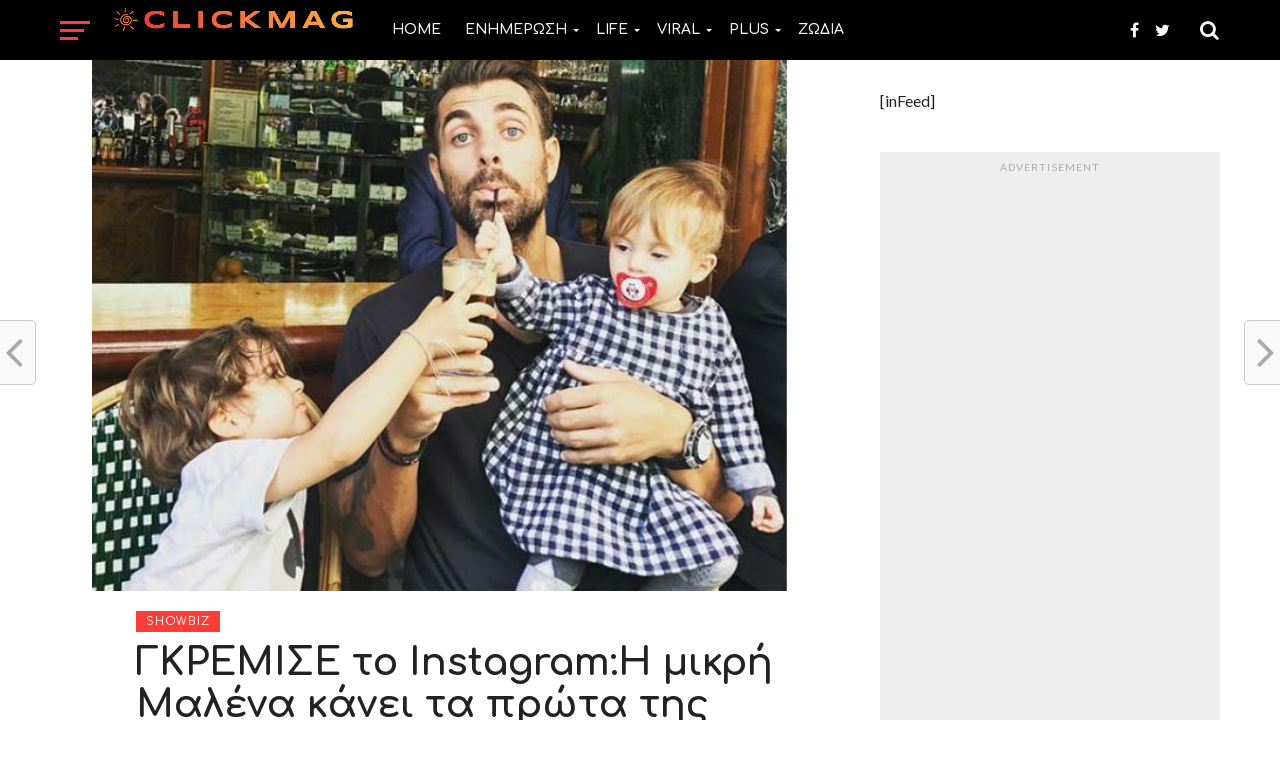

--- FILE ---
content_type: text/html; charset=UTF-8
request_url: https://www.clickmag.gr/showbiz/gkremise-instagrami-mikri-malena-kani-ta-prota-tis-vimata-makria-apo-tin-mama-tis-tryfero-vinteo-pou-eliose-instagram/
body_size: 19901
content:
<!DOCTYPE html>
<html lang="el">
<head>
<meta charset="UTF-8" >
<meta name="viewport" id="viewport" content="width=device-width, initial-scale=1.0, maximum-scale=1.0, minimum-scale=1.0, user-scalable=no" />
<link rel="shortcut icon" href="https://www.clickmag.gr/assets/uploads/2025/01/301607778_473253921477622_1656719205739055540_n.png" /><link rel="pingback" href="https://www.clickmag.gr/xmlrpc.php" />
<meta property="og:image" content="https://www.clickmag.gr/assets/uploads/2017/11/clickmag_4516-1000x600.jpg" />
<meta name="twitter:image" content="https://www.clickmag.gr/assets/uploads/2017/11/clickmag_4516-1000x600.jpg" />
<meta property="og:type" content="article" />
<meta property="og:description" content="Μετά τη συμμετοχή του Στέλιου Χανταμπάκη στο Survivor, τώρα πήρε σειρά και η σύζυγός του, Όλγα Πηλιάκη, με την συμμετοχή της στο Nomads! Η Όλγα μαζί με τους υπόλοιπους παίκτες του ριάλιτι βρίσκονται στις Φιλιππίνες και ο Στέλιος έχει μείνει πίσω να προσέχει τα δύο του παιδιά! Πριν από λίγη ώρα το μοντέλο ανέβασε στον [&hellip;]" />
<meta name="twitter:card" content="summary">
<meta name="twitter:url" content="https://www.clickmag.gr/showbiz/gkremise-instagrami-mikri-malena-kani-ta-prota-tis-vimata-makria-apo-tin-mama-tis-tryfero-vinteo-pou-eliose-instagram/">
<meta name="twitter:title" content="ΓΚΡΕΜΙΣΕ το Instagram:Η μικρή Μαλένα κάνει τα πρώτα της βήματα μακριά από την μαμά της! Το τρυφερό βίντεο που «έλιωσε» το Instagram!">
<meta name="twitter:description" content="Μετά τη συμμετοχή του Στέλιου Χανταμπάκη στο Survivor, τώρα πήρε σειρά και η σύζυγός του, Όλγα Πηλιάκη, με την συμμετοχή της στο Nomads! Η Όλγα μαζί με τους υπόλοιπους παίκτες του ριάλιτι βρίσκονται στις Φιλιππίνες και ο Στέλιος έχει μείνει πίσω να προσέχει τα δύο του παιδιά! Πριν από λίγη ώρα το μοντέλο ανέβασε στον [&hellip;]">
<meta name='robots' content='index, follow, max-image-preview:large, max-snippet:-1, max-video-preview:-1' />

	<!-- This site is optimized with the Yoast SEO plugin v22.1 - https://yoast.com/wordpress/plugins/seo/ -->
	<title>ΓΚΡΕΜΙΣΕ το Instagram:Η μικρή Μαλένα κάνει τα πρώτα της βήματα μακριά από την μαμά της! Το τρυφερό βίντεο που «έλιωσε» το Instagram! - Clickmag.gr</title>
	<link rel="canonical" href="https://www.clickmag.gr/showbiz/gkremise-instagrami-mikri-malena-kani-ta-prota-tis-vimata-makria-apo-tin-mama-tis-tryfero-vinteo-pou-eliose-instagram/" />
	<meta property="og:locale" content="el_GR" />
	<meta property="og:type" content="article" />
	<meta property="og:title" content="ΓΚΡΕΜΙΣΕ το Instagram:Η μικρή Μαλένα κάνει τα πρώτα της βήματα μακριά από την μαμά της! Το τρυφερό βίντεο που «έλιωσε» το Instagram! - Clickmag.gr" />
	<meta property="og:description" content="Μετά τη συμμετοχή του Στέλιου Χανταμπάκη στο Survivor, τώρα πήρε σειρά και η σύζυγός του, Όλγα Πηλιάκη, με την συμμετοχή της στο Nomads! Η Όλγα μαζί με τους υπόλοιπους παίκτες του ριάλιτι βρίσκονται στις Φιλιππίνες και ο Στέλιος έχει μείνει πίσω να προσέχει τα δύο του παιδιά! Πριν από λίγη ώρα το μοντέλο ανέβασε στον [&hellip;]" />
	<meta property="og:url" content="https://www.clickmag.gr/showbiz/gkremise-instagrami-mikri-malena-kani-ta-prota-tis-vimata-makria-apo-tin-mama-tis-tryfero-vinteo-pou-eliose-instagram/" />
	<meta property="og:site_name" content="Clickmag.gr" />
	<meta property="article:published_time" content="2017-11-08T16:54:26+00:00" />
	<meta property="og:image" content="https://cdn.clickmag.gr/assets/uploads/2017/11/clickmag_4516-700x365.jpg" />
	<meta property="og:image:width" content="700" />
	<meta property="og:image:height" content="365" />
	<meta property="og:image:type" content="image/jpeg" />
	<meta name="author" content="Γεωργία Γαστεράτου" />
	<meta name="twitter:card" content="summary_large_image" />
	<meta name="twitter:label1" content="Συντάχθηκε από" />
	<meta name="twitter:data1" content="Γεωργία Γαστεράτου" />
	<script type="application/ld+json" class="yoast-schema-graph">{"@context":"https://schema.org","@graph":[{"@type":"WebPage","@id":"https://www.clickmag.gr/showbiz/gkremise-instagrami-mikri-malena-kani-ta-prota-tis-vimata-makria-apo-tin-mama-tis-tryfero-vinteo-pou-eliose-instagram/","url":"https://www.clickmag.gr/showbiz/gkremise-instagrami-mikri-malena-kani-ta-prota-tis-vimata-makria-apo-tin-mama-tis-tryfero-vinteo-pou-eliose-instagram/","name":"ΓΚΡΕΜΙΣΕ το Instagram:Η μικρή Μαλένα κάνει τα πρώτα της βήματα μακριά από την μαμά της! Το τρυφερό βίντεο που «έλιωσε» το Instagram! - Clickmag.gr","isPartOf":{"@id":"https://www.clickmag.gr/#website"},"primaryImageOfPage":{"@id":"https://www.clickmag.gr/showbiz/gkremise-instagrami-mikri-malena-kani-ta-prota-tis-vimata-makria-apo-tin-mama-tis-tryfero-vinteo-pou-eliose-instagram/#primaryimage"},"image":{"@id":"https://www.clickmag.gr/showbiz/gkremise-instagrami-mikri-malena-kani-ta-prota-tis-vimata-makria-apo-tin-mama-tis-tryfero-vinteo-pou-eliose-instagram/#primaryimage"},"thumbnailUrl":"https://www.clickmag.gr/assets/uploads/2017/11/clickmag_4516.jpg","datePublished":"2017-11-08T16:54:26+00:00","dateModified":"2017-11-08T16:54:26+00:00","author":{"@id":"https://www.clickmag.gr/#/schema/person/cc32faaab15416fda93ecc8e9a58c4ca"},"breadcrumb":{"@id":"https://www.clickmag.gr/showbiz/gkremise-instagrami-mikri-malena-kani-ta-prota-tis-vimata-makria-apo-tin-mama-tis-tryfero-vinteo-pou-eliose-instagram/#breadcrumb"},"inLanguage":"el","potentialAction":[{"@type":"ReadAction","target":["https://www.clickmag.gr/showbiz/gkremise-instagrami-mikri-malena-kani-ta-prota-tis-vimata-makria-apo-tin-mama-tis-tryfero-vinteo-pou-eliose-instagram/"]}]},{"@type":"ImageObject","inLanguage":"el","@id":"https://www.clickmag.gr/showbiz/gkremise-instagrami-mikri-malena-kani-ta-prota-tis-vimata-makria-apo-tin-mama-tis-tryfero-vinteo-pou-eliose-instagram/#primaryimage","url":"https://www.clickmag.gr/assets/uploads/2017/11/clickmag_4516.jpg","contentUrl":"https://www.clickmag.gr/assets/uploads/2017/11/clickmag_4516.jpg","width":696,"height":531},{"@type":"BreadcrumbList","@id":"https://www.clickmag.gr/showbiz/gkremise-instagrami-mikri-malena-kani-ta-prota-tis-vimata-makria-apo-tin-mama-tis-tryfero-vinteo-pou-eliose-instagram/#breadcrumb","itemListElement":[{"@type":"ListItem","position":1,"name":"Home","item":"https://www.clickmag.gr/"},{"@type":"ListItem","position":2,"name":"ΓΚΡΕΜΙΣΕ το Instagram:Η μικρή Μαλένα κάνει τα πρώτα της βήματα μακριά από την μαμά της! Το τρυφερό βίντεο που «έλιωσε» το Instagram!"}]},{"@type":"WebSite","@id":"https://www.clickmag.gr/#website","url":"https://www.clickmag.gr/","name":"Clickmag.gr","description":"Ειδήσεις,Lifestyle,Gossip,Ελλάδα,Κόσμος όλα σε ένα Portal Clickmag.gr","potentialAction":[{"@type":"SearchAction","target":{"@type":"EntryPoint","urlTemplate":"https://www.clickmag.gr/?s={search_term_string}"},"query-input":"required name=search_term_string"}],"inLanguage":"el"},{"@type":"Person","@id":"https://www.clickmag.gr/#/schema/person/cc32faaab15416fda93ecc8e9a58c4ca","name":"Γεωργία Γαστεράτου","image":{"@type":"ImageObject","inLanguage":"el","@id":"https://www.clickmag.gr/#/schema/person/image/","url":"https://secure.gravatar.com/avatar/3f974991f72e480ff62e6dd4f5f2772a?s=96&d=mm&r=g","contentUrl":"https://secure.gravatar.com/avatar/3f974991f72e480ff62e6dd4f5f2772a?s=96&d=mm&r=g","caption":"Γεωργία Γαστεράτου"},"url":"https://www.clickmag.gr/author/odma/"}]}</script>
	<!-- / Yoast SEO plugin. -->


<link rel='dns-prefetch' href='//www.clickmag.gr' />
<link rel='dns-prefetch' href='//fonts.googleapis.com' />
<link rel="alternate" type="application/rss+xml" title="Ροή RSS &raquo; Clickmag.gr" href="https://www.clickmag.gr/feed/" />
<link rel="alternate" type="application/rss+xml" title="Ροή Σχολίων &raquo; Clickmag.gr" href="https://www.clickmag.gr/comments/feed/" />
		<!-- This site uses the Google Analytics by MonsterInsights plugin v8.24.0 - Using Analytics tracking - https://www.monsterinsights.com/ -->
							<script src="//www.googletagmanager.com/gtag/js?id=G-FWYW6MZ82Y"  data-cfasync="false" data-wpfc-render="false" type="text/javascript" async></script>
			<script data-cfasync="false" data-wpfc-render="false" type="text/javascript">
				var mi_version = '8.24.0';
				var mi_track_user = true;
				var mi_no_track_reason = '';
								var MonsterInsightsDefaultLocations = {"page_location":"https:\/\/www.clickmag.gr\/showbiz\/gkremise-instagrami-mikri-malena-kani-ta-prota-tis-vimata-makria-apo-tin-mama-tis-tryfero-vinteo-pou-eliose-instagram\/?\/showbiz\/gkremise-instagrami-mikri-malena-kani-ta-prota-tis-vimata-makria-apo-tin-mama-tis-tryfero-vinteo-pou-eliose-instagram\/"};
				if ( typeof MonsterInsightsPrivacyGuardFilter === 'function' ) {
					var MonsterInsightsLocations = (typeof MonsterInsightsExcludeQuery === 'object') ? MonsterInsightsPrivacyGuardFilter( MonsterInsightsExcludeQuery ) : MonsterInsightsPrivacyGuardFilter( MonsterInsightsDefaultLocations );
				} else {
					var MonsterInsightsLocations = (typeof MonsterInsightsExcludeQuery === 'object') ? MonsterInsightsExcludeQuery : MonsterInsightsDefaultLocations;
				}

								var disableStrs = [
										'ga-disable-G-FWYW6MZ82Y',
									];

				/* Function to detect opted out users */
				function __gtagTrackerIsOptedOut() {
					for (var index = 0; index < disableStrs.length; index++) {
						if (document.cookie.indexOf(disableStrs[index] + '=true') > -1) {
							return true;
						}
					}

					return false;
				}

				/* Disable tracking if the opt-out cookie exists. */
				if (__gtagTrackerIsOptedOut()) {
					for (var index = 0; index < disableStrs.length; index++) {
						window[disableStrs[index]] = true;
					}
				}

				/* Opt-out function */
				function __gtagTrackerOptout() {
					for (var index = 0; index < disableStrs.length; index++) {
						document.cookie = disableStrs[index] + '=true; expires=Thu, 31 Dec 2099 23:59:59 UTC; path=/';
						window[disableStrs[index]] = true;
					}
				}

				if ('undefined' === typeof gaOptout) {
					function gaOptout() {
						__gtagTrackerOptout();
					}
				}
								window.dataLayer = window.dataLayer || [];

				window.MonsterInsightsDualTracker = {
					helpers: {},
					trackers: {},
				};
				if (mi_track_user) {
					function __gtagDataLayer() {
						dataLayer.push(arguments);
					}

					function __gtagTracker(type, name, parameters) {
						if (!parameters) {
							parameters = {};
						}

						if (parameters.send_to) {
							__gtagDataLayer.apply(null, arguments);
							return;
						}

						if (type === 'event') {
														parameters.send_to = monsterinsights_frontend.v4_id;
							var hookName = name;
							if (typeof parameters['event_category'] !== 'undefined') {
								hookName = parameters['event_category'] + ':' + name;
							}

							if (typeof MonsterInsightsDualTracker.trackers[hookName] !== 'undefined') {
								MonsterInsightsDualTracker.trackers[hookName](parameters);
							} else {
								__gtagDataLayer('event', name, parameters);
							}
							
						} else {
							__gtagDataLayer.apply(null, arguments);
						}
					}

					__gtagTracker('js', new Date());
					__gtagTracker('set', {
						'developer_id.dZGIzZG': true,
											});
					if ( MonsterInsightsLocations.page_location ) {
						__gtagTracker('set', MonsterInsightsLocations);
					}
										__gtagTracker('config', 'G-FWYW6MZ82Y', {"forceSSL":"true"} );
															window.gtag = __gtagTracker;										(function () {
						/* https://developers.google.com/analytics/devguides/collection/analyticsjs/ */
						/* ga and __gaTracker compatibility shim. */
						var noopfn = function () {
							return null;
						};
						var newtracker = function () {
							return new Tracker();
						};
						var Tracker = function () {
							return null;
						};
						var p = Tracker.prototype;
						p.get = noopfn;
						p.set = noopfn;
						p.send = function () {
							var args = Array.prototype.slice.call(arguments);
							args.unshift('send');
							__gaTracker.apply(null, args);
						};
						var __gaTracker = function () {
							var len = arguments.length;
							if (len === 0) {
								return;
							}
							var f = arguments[len - 1];
							if (typeof f !== 'object' || f === null || typeof f.hitCallback !== 'function') {
								if ('send' === arguments[0]) {
									var hitConverted, hitObject = false, action;
									if ('event' === arguments[1]) {
										if ('undefined' !== typeof arguments[3]) {
											hitObject = {
												'eventAction': arguments[3],
												'eventCategory': arguments[2],
												'eventLabel': arguments[4],
												'value': arguments[5] ? arguments[5] : 1,
											}
										}
									}
									if ('pageview' === arguments[1]) {
										if ('undefined' !== typeof arguments[2]) {
											hitObject = {
												'eventAction': 'page_view',
												'page_path': arguments[2],
											}
										}
									}
									if (typeof arguments[2] === 'object') {
										hitObject = arguments[2];
									}
									if (typeof arguments[5] === 'object') {
										Object.assign(hitObject, arguments[5]);
									}
									if ('undefined' !== typeof arguments[1].hitType) {
										hitObject = arguments[1];
										if ('pageview' === hitObject.hitType) {
											hitObject.eventAction = 'page_view';
										}
									}
									if (hitObject) {
										action = 'timing' === arguments[1].hitType ? 'timing_complete' : hitObject.eventAction;
										hitConverted = mapArgs(hitObject);
										__gtagTracker('event', action, hitConverted);
									}
								}
								return;
							}

							function mapArgs(args) {
								var arg, hit = {};
								var gaMap = {
									'eventCategory': 'event_category',
									'eventAction': 'event_action',
									'eventLabel': 'event_label',
									'eventValue': 'event_value',
									'nonInteraction': 'non_interaction',
									'timingCategory': 'event_category',
									'timingVar': 'name',
									'timingValue': 'value',
									'timingLabel': 'event_label',
									'page': 'page_path',
									'location': 'page_location',
									'title': 'page_title',
									'referrer' : 'page_referrer',
								};
								for (arg in args) {
																		if (!(!args.hasOwnProperty(arg) || !gaMap.hasOwnProperty(arg))) {
										hit[gaMap[arg]] = args[arg];
									} else {
										hit[arg] = args[arg];
									}
								}
								return hit;
							}

							try {
								f.hitCallback();
							} catch (ex) {
							}
						};
						__gaTracker.create = newtracker;
						__gaTracker.getByName = newtracker;
						__gaTracker.getAll = function () {
							return [];
						};
						__gaTracker.remove = noopfn;
						__gaTracker.loaded = true;
						window['__gaTracker'] = __gaTracker;
					})();
									} else {
										console.log("");
					(function () {
						function __gtagTracker() {
							return null;
						}

						window['__gtagTracker'] = __gtagTracker;
						window['gtag'] = __gtagTracker;
					})();
									}
			</script>
				<!-- / Google Analytics by MonsterInsights -->
		<script type="text/javascript">
/* <![CDATA[ */
window._wpemojiSettings = {"baseUrl":"https:\/\/s.w.org\/images\/core\/emoji\/14.0.0\/72x72\/","ext":".png","svgUrl":"https:\/\/s.w.org\/images\/core\/emoji\/14.0.0\/svg\/","svgExt":".svg","source":{"concatemoji":"https:\/\/www.clickmag.gr\/wp-includes\/js\/wp-emoji-release.min.js?ver=6.4.7"}};
/*! This file is auto-generated */
!function(i,n){var o,s,e;function c(e){try{var t={supportTests:e,timestamp:(new Date).valueOf()};sessionStorage.setItem(o,JSON.stringify(t))}catch(e){}}function p(e,t,n){e.clearRect(0,0,e.canvas.width,e.canvas.height),e.fillText(t,0,0);var t=new Uint32Array(e.getImageData(0,0,e.canvas.width,e.canvas.height).data),r=(e.clearRect(0,0,e.canvas.width,e.canvas.height),e.fillText(n,0,0),new Uint32Array(e.getImageData(0,0,e.canvas.width,e.canvas.height).data));return t.every(function(e,t){return e===r[t]})}function u(e,t,n){switch(t){case"flag":return n(e,"\ud83c\udff3\ufe0f\u200d\u26a7\ufe0f","\ud83c\udff3\ufe0f\u200b\u26a7\ufe0f")?!1:!n(e,"\ud83c\uddfa\ud83c\uddf3","\ud83c\uddfa\u200b\ud83c\uddf3")&&!n(e,"\ud83c\udff4\udb40\udc67\udb40\udc62\udb40\udc65\udb40\udc6e\udb40\udc67\udb40\udc7f","\ud83c\udff4\u200b\udb40\udc67\u200b\udb40\udc62\u200b\udb40\udc65\u200b\udb40\udc6e\u200b\udb40\udc67\u200b\udb40\udc7f");case"emoji":return!n(e,"\ud83e\udef1\ud83c\udffb\u200d\ud83e\udef2\ud83c\udfff","\ud83e\udef1\ud83c\udffb\u200b\ud83e\udef2\ud83c\udfff")}return!1}function f(e,t,n){var r="undefined"!=typeof WorkerGlobalScope&&self instanceof WorkerGlobalScope?new OffscreenCanvas(300,150):i.createElement("canvas"),a=r.getContext("2d",{willReadFrequently:!0}),o=(a.textBaseline="top",a.font="600 32px Arial",{});return e.forEach(function(e){o[e]=t(a,e,n)}),o}function t(e){var t=i.createElement("script");t.src=e,t.defer=!0,i.head.appendChild(t)}"undefined"!=typeof Promise&&(o="wpEmojiSettingsSupports",s=["flag","emoji"],n.supports={everything:!0,everythingExceptFlag:!0},e=new Promise(function(e){i.addEventListener("DOMContentLoaded",e,{once:!0})}),new Promise(function(t){var n=function(){try{var e=JSON.parse(sessionStorage.getItem(o));if("object"==typeof e&&"number"==typeof e.timestamp&&(new Date).valueOf()<e.timestamp+604800&&"object"==typeof e.supportTests)return e.supportTests}catch(e){}return null}();if(!n){if("undefined"!=typeof Worker&&"undefined"!=typeof OffscreenCanvas&&"undefined"!=typeof URL&&URL.createObjectURL&&"undefined"!=typeof Blob)try{var e="postMessage("+f.toString()+"("+[JSON.stringify(s),u.toString(),p.toString()].join(",")+"));",r=new Blob([e],{type:"text/javascript"}),a=new Worker(URL.createObjectURL(r),{name:"wpTestEmojiSupports"});return void(a.onmessage=function(e){c(n=e.data),a.terminate(),t(n)})}catch(e){}c(n=f(s,u,p))}t(n)}).then(function(e){for(var t in e)n.supports[t]=e[t],n.supports.everything=n.supports.everything&&n.supports[t],"flag"!==t&&(n.supports.everythingExceptFlag=n.supports.everythingExceptFlag&&n.supports[t]);n.supports.everythingExceptFlag=n.supports.everythingExceptFlag&&!n.supports.flag,n.DOMReady=!1,n.readyCallback=function(){n.DOMReady=!0}}).then(function(){return e}).then(function(){var e;n.supports.everything||(n.readyCallback(),(e=n.source||{}).concatemoji?t(e.concatemoji):e.wpemoji&&e.twemoji&&(t(e.twemoji),t(e.wpemoji)))}))}((window,document),window._wpemojiSettings);
/* ]]> */
</script>
<style id='wp-emoji-styles-inline-css' type='text/css'>

	img.wp-smiley, img.emoji {
		display: inline !important;
		border: none !important;
		box-shadow: none !important;
		height: 1em !important;
		width: 1em !important;
		margin: 0 0.07em !important;
		vertical-align: -0.1em !important;
		background: none !important;
		padding: 0 !important;
	}
</style>
<link rel='stylesheet' id='wp-block-library-css' href='https://www.clickmag.gr/wp-includes/css/dist/block-library/style.min.css?ver=6.4.7' type='text/css' media='all' />
<style id='classic-theme-styles-inline-css' type='text/css'>
/*! This file is auto-generated */
.wp-block-button__link{color:#fff;background-color:#32373c;border-radius:9999px;box-shadow:none;text-decoration:none;padding:calc(.667em + 2px) calc(1.333em + 2px);font-size:1.125em}.wp-block-file__button{background:#32373c;color:#fff;text-decoration:none}
</style>
<style id='global-styles-inline-css' type='text/css'>
body{--wp--preset--color--black: #000000;--wp--preset--color--cyan-bluish-gray: #abb8c3;--wp--preset--color--white: #ffffff;--wp--preset--color--pale-pink: #f78da7;--wp--preset--color--vivid-red: #cf2e2e;--wp--preset--color--luminous-vivid-orange: #ff6900;--wp--preset--color--luminous-vivid-amber: #fcb900;--wp--preset--color--light-green-cyan: #7bdcb5;--wp--preset--color--vivid-green-cyan: #00d084;--wp--preset--color--pale-cyan-blue: #8ed1fc;--wp--preset--color--vivid-cyan-blue: #0693e3;--wp--preset--color--vivid-purple: #9b51e0;--wp--preset--gradient--vivid-cyan-blue-to-vivid-purple: linear-gradient(135deg,rgba(6,147,227,1) 0%,rgb(155,81,224) 100%);--wp--preset--gradient--light-green-cyan-to-vivid-green-cyan: linear-gradient(135deg,rgb(122,220,180) 0%,rgb(0,208,130) 100%);--wp--preset--gradient--luminous-vivid-amber-to-luminous-vivid-orange: linear-gradient(135deg,rgba(252,185,0,1) 0%,rgba(255,105,0,1) 100%);--wp--preset--gradient--luminous-vivid-orange-to-vivid-red: linear-gradient(135deg,rgba(255,105,0,1) 0%,rgb(207,46,46) 100%);--wp--preset--gradient--very-light-gray-to-cyan-bluish-gray: linear-gradient(135deg,rgb(238,238,238) 0%,rgb(169,184,195) 100%);--wp--preset--gradient--cool-to-warm-spectrum: linear-gradient(135deg,rgb(74,234,220) 0%,rgb(151,120,209) 20%,rgb(207,42,186) 40%,rgb(238,44,130) 60%,rgb(251,105,98) 80%,rgb(254,248,76) 100%);--wp--preset--gradient--blush-light-purple: linear-gradient(135deg,rgb(255,206,236) 0%,rgb(152,150,240) 100%);--wp--preset--gradient--blush-bordeaux: linear-gradient(135deg,rgb(254,205,165) 0%,rgb(254,45,45) 50%,rgb(107,0,62) 100%);--wp--preset--gradient--luminous-dusk: linear-gradient(135deg,rgb(255,203,112) 0%,rgb(199,81,192) 50%,rgb(65,88,208) 100%);--wp--preset--gradient--pale-ocean: linear-gradient(135deg,rgb(255,245,203) 0%,rgb(182,227,212) 50%,rgb(51,167,181) 100%);--wp--preset--gradient--electric-grass: linear-gradient(135deg,rgb(202,248,128) 0%,rgb(113,206,126) 100%);--wp--preset--gradient--midnight: linear-gradient(135deg,rgb(2,3,129) 0%,rgb(40,116,252) 100%);--wp--preset--font-size--small: 13px;--wp--preset--font-size--medium: 20px;--wp--preset--font-size--large: 36px;--wp--preset--font-size--x-large: 42px;--wp--preset--spacing--20: 0.44rem;--wp--preset--spacing--30: 0.67rem;--wp--preset--spacing--40: 1rem;--wp--preset--spacing--50: 1.5rem;--wp--preset--spacing--60: 2.25rem;--wp--preset--spacing--70: 3.38rem;--wp--preset--spacing--80: 5.06rem;--wp--preset--shadow--natural: 6px 6px 9px rgba(0, 0, 0, 0.2);--wp--preset--shadow--deep: 12px 12px 50px rgba(0, 0, 0, 0.4);--wp--preset--shadow--sharp: 6px 6px 0px rgba(0, 0, 0, 0.2);--wp--preset--shadow--outlined: 6px 6px 0px -3px rgba(255, 255, 255, 1), 6px 6px rgba(0, 0, 0, 1);--wp--preset--shadow--crisp: 6px 6px 0px rgba(0, 0, 0, 1);}:where(.is-layout-flex){gap: 0.5em;}:where(.is-layout-grid){gap: 0.5em;}body .is-layout-flow > .alignleft{float: left;margin-inline-start: 0;margin-inline-end: 2em;}body .is-layout-flow > .alignright{float: right;margin-inline-start: 2em;margin-inline-end: 0;}body .is-layout-flow > .aligncenter{margin-left: auto !important;margin-right: auto !important;}body .is-layout-constrained > .alignleft{float: left;margin-inline-start: 0;margin-inline-end: 2em;}body .is-layout-constrained > .alignright{float: right;margin-inline-start: 2em;margin-inline-end: 0;}body .is-layout-constrained > .aligncenter{margin-left: auto !important;margin-right: auto !important;}body .is-layout-constrained > :where(:not(.alignleft):not(.alignright):not(.alignfull)){max-width: var(--wp--style--global--content-size);margin-left: auto !important;margin-right: auto !important;}body .is-layout-constrained > .alignwide{max-width: var(--wp--style--global--wide-size);}body .is-layout-flex{display: flex;}body .is-layout-flex{flex-wrap: wrap;align-items: center;}body .is-layout-flex > *{margin: 0;}body .is-layout-grid{display: grid;}body .is-layout-grid > *{margin: 0;}:where(.wp-block-columns.is-layout-flex){gap: 2em;}:where(.wp-block-columns.is-layout-grid){gap: 2em;}:where(.wp-block-post-template.is-layout-flex){gap: 1.25em;}:where(.wp-block-post-template.is-layout-grid){gap: 1.25em;}.has-black-color{color: var(--wp--preset--color--black) !important;}.has-cyan-bluish-gray-color{color: var(--wp--preset--color--cyan-bluish-gray) !important;}.has-white-color{color: var(--wp--preset--color--white) !important;}.has-pale-pink-color{color: var(--wp--preset--color--pale-pink) !important;}.has-vivid-red-color{color: var(--wp--preset--color--vivid-red) !important;}.has-luminous-vivid-orange-color{color: var(--wp--preset--color--luminous-vivid-orange) !important;}.has-luminous-vivid-amber-color{color: var(--wp--preset--color--luminous-vivid-amber) !important;}.has-light-green-cyan-color{color: var(--wp--preset--color--light-green-cyan) !important;}.has-vivid-green-cyan-color{color: var(--wp--preset--color--vivid-green-cyan) !important;}.has-pale-cyan-blue-color{color: var(--wp--preset--color--pale-cyan-blue) !important;}.has-vivid-cyan-blue-color{color: var(--wp--preset--color--vivid-cyan-blue) !important;}.has-vivid-purple-color{color: var(--wp--preset--color--vivid-purple) !important;}.has-black-background-color{background-color: var(--wp--preset--color--black) !important;}.has-cyan-bluish-gray-background-color{background-color: var(--wp--preset--color--cyan-bluish-gray) !important;}.has-white-background-color{background-color: var(--wp--preset--color--white) !important;}.has-pale-pink-background-color{background-color: var(--wp--preset--color--pale-pink) !important;}.has-vivid-red-background-color{background-color: var(--wp--preset--color--vivid-red) !important;}.has-luminous-vivid-orange-background-color{background-color: var(--wp--preset--color--luminous-vivid-orange) !important;}.has-luminous-vivid-amber-background-color{background-color: var(--wp--preset--color--luminous-vivid-amber) !important;}.has-light-green-cyan-background-color{background-color: var(--wp--preset--color--light-green-cyan) !important;}.has-vivid-green-cyan-background-color{background-color: var(--wp--preset--color--vivid-green-cyan) !important;}.has-pale-cyan-blue-background-color{background-color: var(--wp--preset--color--pale-cyan-blue) !important;}.has-vivid-cyan-blue-background-color{background-color: var(--wp--preset--color--vivid-cyan-blue) !important;}.has-vivid-purple-background-color{background-color: var(--wp--preset--color--vivid-purple) !important;}.has-black-border-color{border-color: var(--wp--preset--color--black) !important;}.has-cyan-bluish-gray-border-color{border-color: var(--wp--preset--color--cyan-bluish-gray) !important;}.has-white-border-color{border-color: var(--wp--preset--color--white) !important;}.has-pale-pink-border-color{border-color: var(--wp--preset--color--pale-pink) !important;}.has-vivid-red-border-color{border-color: var(--wp--preset--color--vivid-red) !important;}.has-luminous-vivid-orange-border-color{border-color: var(--wp--preset--color--luminous-vivid-orange) !important;}.has-luminous-vivid-amber-border-color{border-color: var(--wp--preset--color--luminous-vivid-amber) !important;}.has-light-green-cyan-border-color{border-color: var(--wp--preset--color--light-green-cyan) !important;}.has-vivid-green-cyan-border-color{border-color: var(--wp--preset--color--vivid-green-cyan) !important;}.has-pale-cyan-blue-border-color{border-color: var(--wp--preset--color--pale-cyan-blue) !important;}.has-vivid-cyan-blue-border-color{border-color: var(--wp--preset--color--vivid-cyan-blue) !important;}.has-vivid-purple-border-color{border-color: var(--wp--preset--color--vivid-purple) !important;}.has-vivid-cyan-blue-to-vivid-purple-gradient-background{background: var(--wp--preset--gradient--vivid-cyan-blue-to-vivid-purple) !important;}.has-light-green-cyan-to-vivid-green-cyan-gradient-background{background: var(--wp--preset--gradient--light-green-cyan-to-vivid-green-cyan) !important;}.has-luminous-vivid-amber-to-luminous-vivid-orange-gradient-background{background: var(--wp--preset--gradient--luminous-vivid-amber-to-luminous-vivid-orange) !important;}.has-luminous-vivid-orange-to-vivid-red-gradient-background{background: var(--wp--preset--gradient--luminous-vivid-orange-to-vivid-red) !important;}.has-very-light-gray-to-cyan-bluish-gray-gradient-background{background: var(--wp--preset--gradient--very-light-gray-to-cyan-bluish-gray) !important;}.has-cool-to-warm-spectrum-gradient-background{background: var(--wp--preset--gradient--cool-to-warm-spectrum) !important;}.has-blush-light-purple-gradient-background{background: var(--wp--preset--gradient--blush-light-purple) !important;}.has-blush-bordeaux-gradient-background{background: var(--wp--preset--gradient--blush-bordeaux) !important;}.has-luminous-dusk-gradient-background{background: var(--wp--preset--gradient--luminous-dusk) !important;}.has-pale-ocean-gradient-background{background: var(--wp--preset--gradient--pale-ocean) !important;}.has-electric-grass-gradient-background{background: var(--wp--preset--gradient--electric-grass) !important;}.has-midnight-gradient-background{background: var(--wp--preset--gradient--midnight) !important;}.has-small-font-size{font-size: var(--wp--preset--font-size--small) !important;}.has-medium-font-size{font-size: var(--wp--preset--font-size--medium) !important;}.has-large-font-size{font-size: var(--wp--preset--font-size--large) !important;}.has-x-large-font-size{font-size: var(--wp--preset--font-size--x-large) !important;}
.wp-block-navigation a:where(:not(.wp-element-button)){color: inherit;}
:where(.wp-block-post-template.is-layout-flex){gap: 1.25em;}:where(.wp-block-post-template.is-layout-grid){gap: 1.25em;}
:where(.wp-block-columns.is-layout-flex){gap: 2em;}:where(.wp-block-columns.is-layout-grid){gap: 2em;}
.wp-block-pullquote{font-size: 1.5em;line-height: 1.6;}
</style>
<link rel='stylesheet' id='mvp-custom-style-css' href='https://www.clickmag.gr/assets/themes/click-mag/style.css?ver=6.4.7' type='text/css' media='all' />
<style id='mvp-custom-style-inline-css' type='text/css'>


#mvp-wallpaper {
	background: url() no-repeat 50% 0;
	}

a,
a:visited,
.post-info-name a,
.woocommerce .woocommerce-breadcrumb a {
	color: #ff3d36;
	}

a:hover,
nav.mvp-fly-nav-menu ul li a:hover,
.mvp-feat1-story-text h2:hover,
.mvp-feat2-sub-text h2:hover,
.mvp-feat3-text h2:hover,
.mvp-main-blog-text h2:hover,
.mvp-trend-widget-text h2:hover,
.mvp-related-text a:hover,
ul.mvp-post-soc-list li.mvp-post-soc-comm:hover,
span.mvp-author-box-soc:hover,
.woocommerce .woocommerce-breadcrumb a:hover,
h3.mvp-authors-list-head a:hover,
.mvp-authors-widget-wrap span.mvp-main-blog-cat:hover,
.mvp-wide-widget-text h2:hover,
.mvp-side-widget a:hover,
.mvp-blog-col-text h2:hover,
#mvp-nav-menu ul li ul.mvp-mega-list li a:hover {
	color: #ff3c36 !important;
	}

.mvp-fly-top:hover,
span.mvp-feat1-main-cat,
span.mvp-feat2-sub-cat,
span.mvp-feat3-cat,
span.mvp-blog-col-cat,
span.mvp-feat2-main-cat,
.mvp-trend-widget-img:after,
.mvp-feat-vid-but,
.mvp-feat-gal-but,
span.mvp-post-cat,
.mvp-prev-next-text a,
.mvp-prev-next-text a:visited,
.mvp-prev-next-text a:hover,
#mvp-comments-button a,
#mvp-comments-button span.mvp-comment-but-text,
a.mvp-inf-more-but:hover,
.mvp-side-widget .mvp-tag-cloud a:hover,
span.mvp-ad-rel-but {
	background: #ff3c36;
	}

.mvp-fly-top:hover {
	border: 1px solid #ff3c36;
	}

h4.mvp-post-header {
	border-top: 1px solid #ff3c36;
	}

.woocommerce .widget_price_filter .ui-slider .ui-slider-range,
.woocommerce .widget_price_filter .ui-slider .ui-slider-handle,
.woocommerce span.onsale,
.woocommerce #respond input#submit.alt,
.woocommerce a.button.alt,
.woocommerce button.button.alt,
.woocommerce input.button.alt,
.woocommerce #respond input#submit.alt:hover,
.woocommerce a.button.alt:hover,
.woocommerce button.button.alt:hover,
.woocommerce input.button.alt:hover {
	background-color: #ff3c36;
	}

nav.mvp-fly-nav-menu ul li.menu-item-has-children:after,
span.mvp-blog-cat,
span.mvp-main-blog-cat,
h4.mvp-side-widget-head,
h4.mvp-post-bot-head,
#mvp-comments-button span.mvp-comment-but-text,
span.mvp-post-header,
.woocommerce .star-rating span:before,
span.mvp-related-head {
	color: #ff3c36;
	}

#mvp-nav-wrap,
.mvp-main-nav-cont {
	background: #000000;
	}

#mvp-nav-menu ul li a,
span.mvp-nav-search-but,
span.mvp-nav-soc-but {
	color: #fafafa;
	}

.mvp-fly-but-wrap span,
.mvp-search-but-wrap span {
	background: #fafafa;
	}

#mvp-nav-menu ul li.menu-item-has-children ul.sub-menu li a:after,
#mvp-nav-menu ul li.menu-item-has-children ul.sub-menu li ul.sub-menu li a:after,
#mvp-nav-menu ul li.menu-item-has-children ul.sub-menu li ul.sub-menu li ul.sub-menu li a:after,
#mvp-nav-menu ul li.menu-item-has-children ul.mvp-mega-list li a:after,
#mvp-nav-menu ul li.menu-item-has-children a:after {
	border-color: #fafafa transparent transparent transparent;
	}

#mvp-nav-menu ul li:hover a,
span.mvp-nav-search-but:hover,
span.mvp-nav-soc-but:hover {
	color: #ff3d36 !important;
	}

#mvp-nav-menu ul li.menu-item-has-children:hover a:after {
	border-color: #ff3d36 transparent transparent transparent !important;
	}

.mvp-feat1-story-text h2,
.mvp-feat2-sub-text h2,
.mvp-feat1-trend-text h2,
.mvp-feat3-text h2,
.mvp-blog-col-text h2,
.mvp-main-blog-text h2,
.mvp-trend-widget-text h2,
.mvp-wide-widget-text h2,
.mvp-related-text a {
	color: #222222;
	}

#mvp-content-main,
.rwp-summary,
.rwp-u-review__comment {
	font-family: 'Comfortaa', serif;
	}

#mvp-nav-menu ul li a,
nav.mvp-fly-nav-menu ul li a,
#mvp-foot-nav ul.menu li a {
	font-family: 'Comfortaa', sans-serif;
	}

.mvp-feat2-main-title h2,
h1.mvp-post-title,
#mvp-nav-soc-title h4 {
	font-family: 'Comfortaa', sans-serif;
	}

.mvp-feat1-story-text h2,
.mvp-feat2-sub-text h2,
.mvp-feat1-trend-text h2,
.mvp-feat3-text h2,
.mvp-blog-col-text h2,
.mvp-main-blog-text h2,
.mvp-trend-widget-text h2,
.mvp-wide-widget-text h2,
.mvp-related-text a,
.mvp-prev-next-text a,
.mvp-prev-next-text a:visited,
.mvp-prev-next-text a:hover,
#mvp-404 h1,
h1.mvp-author-top-head,
#mvp-nav-menu ul li ul.mvp-mega-list li a,
#mvp-content-main blockquote p,
#woo-content h1.page-title,
.woocommerce div.product .product_title,
.woocommerce ul.products li.product h3,
.mvp-authors-list-posts a,
.mvp-side-widget a {
	font-family: 'Comfortaa', sans-serif;
	}

span.mvp-feat1-main-cat,
span.mvp-feat2-sub-cat,
span.mvp-blog-col-cat,
span.mvp-blog-cat,
h4.mvp-main-blog-head,
h1.mvp-main-blog-head,
span.mvp-main-blog-cat,
h4.mvp-side-widget-head,
span.mvp-post-cat,
h4.mvp-post-bot-head,
span.mvp-post-header,
h1.mvp-arch-head,
h4.mvp-arch-head,
.woocommerce ul.product_list_widget span.product-title,
.woocommerce ul.product_list_widget li a,
.woocommerce #reviews #comments ol.commentlist li .comment-text p.meta,
.woocommerce .related h2,
.woocommerce div.product .woocommerce-tabs .panel h2,
.woocommerce div.product .product_title,
#mvp-content-main h1,
#mvp-content-main h2,
#mvp-content-main h3,
#mvp-content-main h4,
#mvp-content-main h5,
#mvp-content-main h6,
#woo-content h1.page-title,
.woocommerce .woocommerce-breadcrumb,
h3.mvp-authors-list-head a,
span.mvp-authors-list-post-head {
	font-family: 'Comfortaa', sans-serif;
	}

		

	.mvp-ad-rel-out,
	.mvp-ad-rel-in {
		margin-left: 0;
		}
		

	#mvp-ad-rel-bot {
		padding-top: 10px;
		}
		

	#mvp-post-content-mid {
		margin-top: -150px;
		}
		

 	.mvp-fly-but-wrap span, .mvp-search-but-wrap span {
    background: #ff3c36;
}

#mvp-ad-rel-top {
    display: none;
    background-image: linear-gradient(to bottom,rgba(255,255,255,0) 0, rgba(255,255,255,0.9) 50%, rgba(255,255,255,1) 100%);
    padding: 120px 0 40px;
    text-align: center;
}

#mvp-related-posts, ul.mvp-related-posts-list, .mvp-related-text {
    width: 100%;
    margin-left: 5px;
}

		
</style>
<link rel='stylesheet' id='mvp-reset-css' href='https://www.clickmag.gr/assets/themes/click-mag/css/reset.css?ver=6.4.7' type='text/css' media='all' />
<link rel='stylesheet' id='fontawesome-css' href='https://www.clickmag.gr/assets/themes/click-mag/font-awesome/css/font-awesome.css?ver=6.4.7' type='text/css' media='all' />
<link rel='stylesheet' id='mvp-fonts-css' href='//fonts.googleapis.com/css?family=Oswald%3A300%2C400%2C700%7CMerriweather%3A300%2C400%2C700%2C900%7CQuicksand%3A400%7CLato%3A300%2C400%2C700%7CPassion+One%3A400%2C700%7CWork+Sans%3A200%2C300%2C400%2C500%2C600%2C700%2C800%2C900%7CMontserrat%3A400%2C700%7COpen+Sans+Condensed%3A300%2C700%7COpen+Sans%3A400%2C700%2C800%7CComfortaa%3A100%2C200%2C300%2C400%2C500%2C600%2C700%2C800%2C900%7CComfortaa%3A100%2C200%2C300%2C400%2C500%2C600%2C700%2C800%2C900%7CComfortaa%3A100%2C200%2C300%2C400%2C400italic%2C500%2C600%2C700%2C700italic%2C800%2C900%7CComfortaa%3A100%2C200%2C300%2C400%2C400italic%2C500%2C600%2C700%2C700italic%2C800%2C900%7CComfortaa%3A100%2C200%2C300%2C400%2C500%2C600%2C700%2C800%2C900%26subset%3Dlatin%2Clatin-ext%2Ccyrillic%2Ccyrillic-ext%2Cgreek-ext%2Cgreek%2Cvietnamese&#038;ver=1.0.0' type='text/css' media='all' />
<link rel='stylesheet' id='mvp-media-queries-css' href='https://www.clickmag.gr/assets/themes/click-mag/css/media-queries.css?ver=6.4.7' type='text/css' media='all' />
<script type="text/javascript" src="https://www.clickmag.gr/assets/modules/google-analytics-for-wordpress/assets/js/frontend-gtag.min.js?ver=8.24.0" id="monsterinsights-frontend-script-js"></script>
<script data-cfasync="false" data-wpfc-render="false" type="text/javascript" id='monsterinsights-frontend-script-js-extra'>/* <![CDATA[ */
var monsterinsights_frontend = {"js_events_tracking":"true","download_extensions":"doc,pdf,ppt,zip,xls,docx,pptx,xlsx","inbound_paths":"[]","home_url":"https:\/\/www.clickmag.gr","hash_tracking":"false","v4_id":"G-FWYW6MZ82Y"};/* ]]> */
</script>
<script type="text/javascript" src="https://www.clickmag.gr/wp-includes/js/jquery/jquery.min.js?ver=3.7.1" id="jquery-core-js"></script>
<script type="text/javascript" src="https://www.clickmag.gr/wp-includes/js/jquery/jquery-migrate.min.js?ver=3.4.1" id="jquery-migrate-js"></script>
<link rel="https://api.w.org/" href="https://www.clickmag.gr/wp-json/" /><link rel="alternate" type="application/json" href="https://www.clickmag.gr/wp-json/wp/v2/posts/20878" /><link rel="EditURI" type="application/rsd+xml" title="RSD" href="https://www.clickmag.gr/xmlrpc.php?rsd" />
<meta name="generator" content="WordPress 6.4.7" />
<link rel='shortlink' href='https://www.clickmag.gr/?p=20878' />
<link rel="alternate" type="application/json+oembed" href="https://www.clickmag.gr/wp-json/oembed/1.0/embed?url=https%3A%2F%2Fwww.clickmag.gr%2Fshowbiz%2Fgkremise-instagrami-mikri-malena-kani-ta-prota-tis-vimata-makria-apo-tin-mama-tis-tryfero-vinteo-pou-eliose-instagram%2F" />
<link rel="alternate" type="text/xml+oembed" href="https://www.clickmag.gr/wp-json/oembed/1.0/embed?url=https%3A%2F%2Fwww.clickmag.gr%2Fshowbiz%2Fgkremise-instagrami-mikri-malena-kani-ta-prota-tis-vimata-makria-apo-tin-mama-tis-tryfero-vinteo-pou-eliose-instagram%2F&#038;format=xml" />
<meta name="generator" content="Site Kit by Google 1.121.0" /><!-- HFCM by 99 Robots - Snippet # 1: project agora -->
<script data-cfasync="false" type="text/javascript" id="clever-core">

    (function (document, window) {
        var a, c = document.createElement("script"), f = window.frameElement;

        c.id = "CleverCoreLoaderundefined";
        c.src = "https://scripts.cleverwebserver.com/undefined.js";

        c.async = !0;
        c.type = "text/javascript";
        c.setAttribute("data-target", window.name || (f && f.getAttribute("id")));
        c.setAttribute("data-callback", "put-your-callback-function-here");
        c.setAttribute("data-callback-url-click", "put-your-click-macro-here");
        c.setAttribute("data-callback-url-view", "put-your-view-macro-here");
        

        try {
            a = parent.document.getElementsByTagName("script")[0] || document.getElementsByTagName("script")[0];
        } catch (e) {
            a = !1;
        }

        a || (a = document.getElementsByTagName("head")[0] || document.getElementsByTagName("body")[0]);
        a.parentNode.insertBefore(c, a);
    })(document, window);

</script>

<!-- /end HFCM by 99 Robots -->
	

<script async src="https://pagead2.googlesyndication.com/pagead/js/adsbygoogle.js?client=ca-pub-1152046435923049"
     crossorigin="anonymous"></script>
	<script async src="//domslc.com/c/clickmag.js"></script>
	
	<script> window._peq = window._peq || []; window._peq.push(["init"]); </script>
<script src="https://clientcdn.pushengage.com/core/193ff744-c5ff-4e73-9a93-7a5b82f7.js" async></script>
	
	
<script data-obct type = "text/javascript">
  /** DO NOT MODIFY THIS CODE**/
  !function(_window, _document) {
    var OB_ADV_ID = '0028d2b02ddabd209811af50b074a0c962';
    if (_window.obApi) {
      var toArray = function(object) {
        return Object.prototype.toString.call(object) === '[object Array]' ? object : [object];
      };
      _window.obApi.marketerId = toArray(_window.obApi.marketerId).concat(toArray(OB_ADV_ID));
      return;
    }
    var api = _window.obApi = function() {
      api.dispatch ? api.dispatch.apply(api, arguments) : api.queue.push(arguments);
    };
    api.version = '1.1';
    api.loaded = true;
    api.marketerId = OB_ADV_ID;
    api.queue = [];
    var tag = _document.createElement('script');
    tag.async = true;
    tag.src = '//amplify.outbrain.com/cp/obtp.js';
    tag.type = 'text/javascript';
    var script = _document.getElementsByTagName('script')[0];
    script.parentNode.insertBefore(tag, script);
  }(window, document);

  obApi('track', 'PAGE_VIEW');
</script>
	
</head>
<body class="post-template-default single single-post postid-20878 single-format-standard">
	<div id="mvp-fly-wrap">
	<div id="mvp-fly-menu-top" class="left relative">
		<div class="mvp-fly-top-out left relative">
			<div class="mvp-fly-top-in">
				<div id="mvp-fly-logo" class="left relative">
											<a href="https://www.clickmag.gr/"><img src="https://www.clickmag.gr/assets/uploads/2025/01/300594514_473253918144289_9049875797032164210_n-2-e1736440263216-2.png" alt="Clickmag.gr" data-rjs="2" /></a>
									</div><!--mvp-fly-logo-->
			</div><!--mvp-fly-top-in-->
			<div class="mvp-fly-but-wrap mvp-fly-but-menu mvp-fly-but-click">
				<span></span>
				<span></span>
				<span></span>
				<span></span>
			</div><!--mvp-fly-but-wrap-->
		</div><!--mvp-fly-top-out-->
	</div><!--mvp-fly-menu-top-->
	<div id="mvp-fly-menu-wrap">
		<nav class="mvp-fly-nav-menu left relative">
			<div class="menu-menu-1-container"><ul id="menu-menu-1" class="menu"><li id="menu-item-1885" class="menu-item menu-item-type-post_type menu-item-object-page menu-item-1885"><a href="https://www.clickmag.gr/home-2/">Home</a></li>
<li id="menu-item-20679" class="menu-item menu-item-type-taxonomy menu-item-object-category menu-item-has-children menu-item-20679"><a href="https://www.clickmag.gr/category/enimerosi/">ΕΝΗΜΕΡΩΣΗ</a>
<ul class="sub-menu">
	<li id="menu-item-20674" class="menu-item menu-item-type-taxonomy menu-item-object-category menu-item-20674"><a href="https://www.clickmag.gr/category/epikerotita/">ΕΠΙΚΑΙΡΟΤΗΤΑ</a></li>
	<li id="menu-item-67418" class="menu-item menu-item-type-taxonomy menu-item-object-category menu-item-67418"><a href="https://www.clickmag.gr/category/kosmos/">ΚΟΣΜΟΣ</a></li>
	<li id="menu-item-20673" class="menu-item menu-item-type-taxonomy menu-item-object-category current-post-ancestor current-menu-parent current-post-parent menu-item-20673"><a href="https://www.clickmag.gr/category/showbiz/">SHOWBIZ</a></li>
	<li id="menu-item-20677" class="menu-item menu-item-type-taxonomy menu-item-object-category menu-item-20677"><a href="https://www.clickmag.gr/category/athlitismos/">ΑΘΛΗΤΙΣΜΟΣ</a></li>
</ul>
</li>
<li id="menu-item-1890" class="menu-item menu-item-type-taxonomy menu-item-object-category menu-item-has-children menu-item-1890"><a href="https://www.clickmag.gr/category/life/">LIFE</a>
<ul class="sub-menu">
	<li id="menu-item-20676" class="menu-item menu-item-type-taxonomy menu-item-object-category menu-item-20676"><a href="https://www.clickmag.gr/category/shopping/">Shopping</a></li>
	<li id="menu-item-1892" class="menu-item menu-item-type-taxonomy menu-item-object-category menu-item-1892"><a href="https://www.clickmag.gr/category/omorfia/">ΟΜΟΡΦΙΑ</a></li>
	<li id="menu-item-1891" class="menu-item menu-item-type-taxonomy menu-item-object-category menu-item-1891"><a href="https://www.clickmag.gr/category/food/">FOOD</a></li>
	<li id="menu-item-1893" class="menu-item menu-item-type-taxonomy menu-item-object-category menu-item-1893"><a href="https://www.clickmag.gr/category/styl/">ΣΤΥΛ</a></li>
	<li id="menu-item-1894" class="menu-item menu-item-type-taxonomy menu-item-object-category menu-item-1894"><a href="https://www.clickmag.gr/category/taxidia/">ΤΑΞΙΔΙΑ</a></li>
	<li id="menu-item-20680" class="menu-item menu-item-type-taxonomy menu-item-object-category menu-item-20680"><a href="https://www.clickmag.gr/category/ygia/">ΥΓΕΙΑ</a></li>
</ul>
</li>
<li id="menu-item-1896" class="menu-item menu-item-type-taxonomy menu-item-object-category menu-item-has-children menu-item-1896"><a href="https://www.clickmag.gr/category/viral/">VIRAL</a>
<ul class="sub-menu">
	<li id="menu-item-20675" class="menu-item menu-item-type-taxonomy menu-item-object-category menu-item-20675"><a href="https://www.clickmag.gr/category/zoa/">ΖΩΑ</a></li>
	<li id="menu-item-1897" class="menu-item menu-item-type-taxonomy menu-item-object-category menu-item-1897"><a href="https://www.clickmag.gr/category/pets/">PETS</a></li>
	<li id="menu-item-1898" class="menu-item menu-item-type-taxonomy menu-item-object-category menu-item-1898"><a href="https://www.clickmag.gr/category/astia/">ΑΣΤΕΙΑ</a></li>
	<li id="menu-item-1899" class="menu-item menu-item-type-taxonomy menu-item-object-category menu-item-1899"><a href="https://www.clickmag.gr/category/perierga/">ΠΕΡΙΕΡΓΑ</a></li>
</ul>
</li>
<li id="menu-item-1900" class="menu-item menu-item-type-taxonomy menu-item-object-category menu-item-has-children menu-item-1900"><a href="https://www.clickmag.gr/category/plus/">PLUS</a>
<ul class="sub-menu">
	<li id="menu-item-1901" class="menu-item menu-item-type-taxonomy menu-item-object-category menu-item-1901"><a href="https://www.clickmag.gr/category/sports/">SPORTS</a></li>
	<li id="menu-item-1902" class="menu-item menu-item-type-taxonomy menu-item-object-category menu-item-1902"><a href="https://www.clickmag.gr/category/avtokinito/">ΑΥΤΟΚΙΝΗΤΟ</a></li>
	<li id="menu-item-1904" class="menu-item menu-item-type-taxonomy menu-item-object-category menu-item-1904"><a href="https://www.clickmag.gr/category/epistimi/">ΕΠΙΣΤΗΜΗ</a></li>
	<li id="menu-item-1905" class="menu-item menu-item-type-taxonomy menu-item-object-category menu-item-1905"><a href="https://www.clickmag.gr/category/perivallon/">ΠΕΡΙΒΑΛΛΟΝ</a></li>
	<li id="menu-item-1906" class="menu-item menu-item-type-taxonomy menu-item-object-category menu-item-1906"><a href="https://www.clickmag.gr/category/technologia/">ΤΕΧΝΟΛΟΓΙΑ</a></li>
	<li id="menu-item-99473" class="menu-item menu-item-type-taxonomy menu-item-object-category menu-item-99473"><a href="https://www.clickmag.gr/category/skepseis/">Σκέψεις</a></li>
</ul>
</li>
<li id="menu-item-67417" class="menu-item menu-item-type-taxonomy menu-item-object-category menu-item-67417"><a href="https://www.clickmag.gr/category/zodia/">ΖΩΔΙΑ</a></li>
</ul></div>		</nav>
	</div><!--mvp-fly-menu-wrap-->
	<div id="mvp-fly-soc-wrap">
		<span class="mvp-fly-soc-head">Connect with us</span>
		<ul class="mvp-fly-soc-list left relative">
							<li><a href="https://www.facebook.com/ClickMaggr-241501073023879/" target="_blank" class="fa fa-facebook-official fa-2"></a></li>
										<li><a href="https://twitter.com/Clickmag3" target="_blank" class="fa fa-twitter fa-2"></a></li>
										<li><a href="https://gr.pinterest.com/clickmag/_created/" target="_blank" class="fa fa-pinterest-p fa-2"></a></li>
										<li><a href="https://www.instagram.com/clickmag.gr/" target="_blank" class="fa fa-instagram fa-2"></a></li>
																	</ul>
	</div><!--mvp-fly-soc-wrap-->
</div><!--mvp-fly-wrap-->		<div id="mvp-site" class="left relative">
		<header id="mvp-head-wrap" class="left relative">
			<div id="mvp-head-top" class="left relative">
												<div id="mvp-search-wrap">
					<div id="mvp-search-box">
						<form method="get" id="searchform" action="https://www.clickmag.gr/">
	<input type="text" name="s" id="s" value="Search" onfocus='if (this.value == "Search") { this.value = ""; }' onblur='if (this.value == "") { this.value = "Search"; }' />
	<input type="hidden" id="searchsubmit" value="Search" />
</form>					</div><!--mvp-search-box-->
					<div class="mvp-search-but-wrap mvp-search-click">
						<span></span>
						<span></span>
					</div><!--mvp-search-but-wrap-->
				</div><!--mvp-search-wrap-->
			</div><!--mvp-head-top-->
			<div id="mvp-nav-wrap" class="left relative">
				<div class="mvp-main-boxed-wrap">
					<div class="mvp-main-out relative">
						<div class="mvp-main-in">
							<div class="mvp-main-nav-cont left relative">
				<div class="mvp-nav-left-out">
					<div class="mvp-fly-but-wrap mvp-fly-but-click left relative">
						<span></span>
						<span></span>
						<span></span>
						<span></span>
					</div><!--mvp-fly-but-wrap-->
					<div id="mvp-logo-nav" class="left relative" itemscope itemtype="http://schema.org/Organization">
													<a itemprop="url" href="https://www.clickmag.gr/"><img itemprop="logo" src="https://www.clickmag.gr/assets/uploads/2025/01/300594514_473253918144289_9049875797032164210_n-2-e1736440263216-2.png" alt="Clickmag.gr" data-rjs="2" /></a>
																			<h2 class="mvp-logo-title">Clickmag.gr</h2>
											</div><!--mvp-logo-nav-->
					<div class="mvp-nav-left-in">
						<div id="mvp-nav-right-wrap" class="left">
							<div class="mvp-nav-right-out">
								<div class="mvp-nav-right-in">
									<div id="mvp-nav-main" class="left">
										<nav id="mvp-nav-menu">
											<div class="menu-menu-1-container"><ul id="menu-menu-2" class="menu"><li class="menu-item menu-item-type-post_type menu-item-object-page menu-item-1885"><a href="https://www.clickmag.gr/home-2/">Home</a></li>
<li class="menu-item menu-item-type-taxonomy menu-item-object-category menu-item-has-children menu-item-20679"><a href="https://www.clickmag.gr/category/enimerosi/">ΕΝΗΜΕΡΩΣΗ</a>
<ul class="sub-menu">
	<li class="menu-item menu-item-type-taxonomy menu-item-object-category menu-item-20674"><a href="https://www.clickmag.gr/category/epikerotita/">ΕΠΙΚΑΙΡΟΤΗΤΑ</a></li>
	<li class="menu-item menu-item-type-taxonomy menu-item-object-category menu-item-67418"><a href="https://www.clickmag.gr/category/kosmos/">ΚΟΣΜΟΣ</a></li>
	<li class="menu-item menu-item-type-taxonomy menu-item-object-category current-post-ancestor current-menu-parent current-post-parent menu-item-20673"><a href="https://www.clickmag.gr/category/showbiz/">SHOWBIZ</a></li>
	<li class="menu-item menu-item-type-taxonomy menu-item-object-category menu-item-20677"><a href="https://www.clickmag.gr/category/athlitismos/">ΑΘΛΗΤΙΣΜΟΣ</a></li>
</ul>
</li>
<li class="menu-item menu-item-type-taxonomy menu-item-object-category menu-item-has-children menu-item-1890"><a href="https://www.clickmag.gr/category/life/">LIFE</a>
<ul class="sub-menu">
	<li class="menu-item menu-item-type-taxonomy menu-item-object-category menu-item-20676"><a href="https://www.clickmag.gr/category/shopping/">Shopping</a></li>
	<li class="menu-item menu-item-type-taxonomy menu-item-object-category menu-item-1892"><a href="https://www.clickmag.gr/category/omorfia/">ΟΜΟΡΦΙΑ</a></li>
	<li class="menu-item menu-item-type-taxonomy menu-item-object-category menu-item-1891"><a href="https://www.clickmag.gr/category/food/">FOOD</a></li>
	<li class="menu-item menu-item-type-taxonomy menu-item-object-category menu-item-1893"><a href="https://www.clickmag.gr/category/styl/">ΣΤΥΛ</a></li>
	<li class="menu-item menu-item-type-taxonomy menu-item-object-category menu-item-1894"><a href="https://www.clickmag.gr/category/taxidia/">ΤΑΞΙΔΙΑ</a></li>
	<li class="menu-item menu-item-type-taxonomy menu-item-object-category menu-item-20680"><a href="https://www.clickmag.gr/category/ygia/">ΥΓΕΙΑ</a></li>
</ul>
</li>
<li class="menu-item menu-item-type-taxonomy menu-item-object-category menu-item-has-children menu-item-1896"><a href="https://www.clickmag.gr/category/viral/">VIRAL</a>
<ul class="sub-menu">
	<li class="menu-item menu-item-type-taxonomy menu-item-object-category menu-item-20675"><a href="https://www.clickmag.gr/category/zoa/">ΖΩΑ</a></li>
	<li class="menu-item menu-item-type-taxonomy menu-item-object-category menu-item-1897"><a href="https://www.clickmag.gr/category/pets/">PETS</a></li>
	<li class="menu-item menu-item-type-taxonomy menu-item-object-category menu-item-1898"><a href="https://www.clickmag.gr/category/astia/">ΑΣΤΕΙΑ</a></li>
	<li class="menu-item menu-item-type-taxonomy menu-item-object-category menu-item-1899"><a href="https://www.clickmag.gr/category/perierga/">ΠΕΡΙΕΡΓΑ</a></li>
</ul>
</li>
<li class="menu-item menu-item-type-taxonomy menu-item-object-category menu-item-has-children menu-item-1900"><a href="https://www.clickmag.gr/category/plus/">PLUS</a>
<ul class="sub-menu">
	<li class="menu-item menu-item-type-taxonomy menu-item-object-category menu-item-1901"><a href="https://www.clickmag.gr/category/sports/">SPORTS</a></li>
	<li class="menu-item menu-item-type-taxonomy menu-item-object-category menu-item-1902"><a href="https://www.clickmag.gr/category/avtokinito/">ΑΥΤΟΚΙΝΗΤΟ</a></li>
	<li class="menu-item menu-item-type-taxonomy menu-item-object-category menu-item-1904"><a href="https://www.clickmag.gr/category/epistimi/">ΕΠΙΣΤΗΜΗ</a></li>
	<li class="menu-item menu-item-type-taxonomy menu-item-object-category menu-item-1905"><a href="https://www.clickmag.gr/category/perivallon/">ΠΕΡΙΒΑΛΛΟΝ</a></li>
	<li class="menu-item menu-item-type-taxonomy menu-item-object-category menu-item-1906"><a href="https://www.clickmag.gr/category/technologia/">ΤΕΧΝΟΛΟΓΙΑ</a></li>
	<li class="menu-item menu-item-type-taxonomy menu-item-object-category menu-item-99473"><a href="https://www.clickmag.gr/category/skepseis/">Σκέψεις</a></li>
</ul>
</li>
<li class="menu-item menu-item-type-taxonomy menu-item-object-category menu-item-67417"><a href="https://www.clickmag.gr/category/zodia/">ΖΩΔΙΑ</a></li>
</ul></div>										</nav><!--mvp-nav-menu-->
									</div><!--mvp-nav-main-->
								</div><!--mvp-nav-right-in-->
								<div id="mvp-nav-right" class="relative">
									<div id="mvp-nav-soc" class="left relative">
																					<a href="https://www.facebook.com/ClickMaggr-241501073023879/" target="_blank"><span class="mvp-nav-soc-but fa fa-facebook fa-2"></span></a>
																															<a href="https://twitter.com/Clickmag3" target="_blank"><span class="mvp-nav-soc-but fa fa-twitter fa-2"></span></a>
																			</div><!--mvp-nav-soc-->
									<span class="mvp-nav-search-but fa fa-search fa-2 mvp-search-click"></span>

								</div><!--mvp-nav-right-->
							</div><!--mvp-nav-right-out-->
						</div><!--mvp-nav-right-wrap-->
					</div><!--mvp-nav-left-in-->
				</div><!--mvp-nav-left-out-->
							</div><!--mvp-main-nav-cont-->
						</div><!--mvp-main-in-->
					</div><!--mvp-main-out-->
				</div><!--mvp-main-boxed-wrap-->
			</div><!--mvp-nav-wrap-->
										
			


		</header><!--mvp-head-wrap-->
		<div id="mvp-main-wrap" class="left relative">
			<div class="mvp-main-boxed-wrap">
				<div class="mvp-main-out relative">
					<div class="mvp-main-in">
						<div id="mvp-main-content-wrap" class="left relative"><div id="mvp-post-area" class="post-20878 post type-post status-publish format-standard has-post-thumbnail hentry category-showbiz category-videos tag-featured">
	<div class="mvp-content-side-out relative">
		<div class="mvp-content-side-in">
			<div id="mvp-content-left-wrap" class="left relative">
						<article id="mvp-post-content-wrap" class="left relative" itemscope itemtype="http://schema.org/NewsArticle">
				<meta itemscope itemprop="mainEntityOfPage"  itemType="https://schema.org/WebPage" itemid="https://www.clickmag.gr/showbiz/gkremise-instagrami-mikri-malena-kani-ta-prota-tis-vimata-makria-apo-tin-mama-tis-tryfero-vinteo-pou-eliose-instagram/"/>
																																																	<div id="mvp-post-feat-img" class="left relative" itemprop="image" itemscope itemtype="https://schema.org/ImageObject">
											<img width="696" height="531" src="https://www.clickmag.gr/assets/uploads/2017/11/clickmag_4516.jpg" class="attachment- size- wp-post-image" alt="" decoding="async" fetchpriority="high" srcset="https://www.clickmag.gr/assets/uploads/2017/11/clickmag_4516.jpg 696w, https://www.clickmag.gr/assets/uploads/2017/11/clickmag_4516-300x229.jpg 300w" sizes="(max-width: 696px) 100vw, 696px" />																						<meta itemprop="url" content="https://www.clickmag.gr/assets/uploads/2017/11/clickmag_4516.jpg">
											<meta itemprop="width" content="696">
											<meta itemprop="height" content="531">
										</div><!--mvp-post-feat-img-->
																																											<div id="mvp-post-content" class="left relative">
					<div class="mvp-post-content-out relative">
													<div id="mvp-post-info-col" class="left relative">
								            <div id="mvp-related-posts" class="left relative">
			<ul class="mvp-related-posts-list left related">
            		            			<li>
                		<div class="mvp-related-img left relative">
										<a href="https://www.clickmag.gr/zodia/tayroi-irthe-i-ora-sas-didymoi-kai-toxotes-prosochi-dyskoli-i-vdomada-23-29-ioynioy-gia-ta-12-zodia-i-analytiki-soy-provlepsi/" rel="bookmark" title="Ταύροι ήρθε η ώρα σας! Δίδυμοι και Τοξότες προσοχή: Δύσκολη η βδομάδα 23 – 29 Ιουνίου για τα 12 ζώδια – Η αναλυτική σου πρόβλεψη">
						<img width="400" height="240" src="https://www.clickmag.gr/assets/uploads/2025/06/23-29-12-1-1254x836-1-400x240.jpg" class="mvp-reg-img wp-post-image" alt="" decoding="async" srcset="https://www.clickmag.gr/assets/uploads/2025/06/23-29-12-1-1254x836-1-400x240.jpg 400w, https://www.clickmag.gr/assets/uploads/2025/06/23-29-12-1-1254x836-1-1000x600.jpg 1000w" sizes="(max-width: 400px) 100vw, 400px" />						<img width="100" height="100" src="https://www.clickmag.gr/assets/uploads/2025/06/23-29-12-1-1254x836-1-100x100.jpg" class="mvp-mob-img wp-post-image" alt="" decoding="async" srcset="https://www.clickmag.gr/assets/uploads/2025/06/23-29-12-1-1254x836-1-100x100.jpg 100w, https://www.clickmag.gr/assets/uploads/2025/06/23-29-12-1-1254x836-1-150x150.jpg 150w" sizes="(max-width: 100px) 100vw, 100px" />					</a>
														</div><!--related-img-->
				<div class="mvp-related-text left relative">
					<a href="https://www.clickmag.gr/zodia/tayroi-irthe-i-ora-sas-didymoi-kai-toxotes-prosochi-dyskoli-i-vdomada-23-29-ioynioy-gia-ta-12-zodia-i-analytiki-soy-provlepsi/">Ταύροι ήρθε η ώρα σας! Δίδυμοι και Τοξότες προσοχή: Δύσκολη η βδομάδα 23 – 29 Ιουνίου για τα 12 ζώδια – Η αναλυτική σου πρόβλεψη</a>
				</div><!--related-text-->
            			</li>
            		            			<li>
                		<div class="mvp-related-img left relative">
										<a href="https://www.clickmag.gr/zodia/asi-mpilioy-24oro-efialtis-gi-ayta-ta-3-zodia/" rel="bookmark" title="Άση Μπήλιου: 24ωρο εφιάλτης γι αυτά τα 3 ζώδια!">
						<img width="400" height="240" src="https://www.clickmag.gr/assets/uploads/2025/01/asi-mpiliou-ta-zodia-pou-tha-piestoun-me-ton-anadromo-ari-ston-karkino-apo-06012025-–-24022025_1736283698-570x380-1-400x240.jpg" class="mvp-reg-img wp-post-image" alt="" decoding="async" loading="lazy" />						<img width="100" height="100" src="https://www.clickmag.gr/assets/uploads/2025/01/asi-mpiliou-ta-zodia-pou-tha-piestoun-me-ton-anadromo-ari-ston-karkino-apo-06012025-–-24022025_1736283698-570x380-1-100x100.jpg" class="mvp-mob-img wp-post-image" alt="" decoding="async" loading="lazy" srcset="https://www.clickmag.gr/assets/uploads/2025/01/asi-mpiliou-ta-zodia-pou-tha-piestoun-me-ton-anadromo-ari-ston-karkino-apo-06012025-–-24022025_1736283698-570x380-1-100x100.jpg 100w, https://www.clickmag.gr/assets/uploads/2025/01/asi-mpiliou-ta-zodia-pou-tha-piestoun-me-ton-anadromo-ari-ston-karkino-apo-06012025-–-24022025_1736283698-570x380-1-150x150.jpg 150w" sizes="(max-width: 100px) 100vw, 100px" />					</a>
														</div><!--related-img-->
				<div class="mvp-related-text left relative">
					<a href="https://www.clickmag.gr/zodia/asi-mpilioy-24oro-efialtis-gi-ayta-ta-3-zodia/">Άση Μπήλιου: 24ωρο εφιάλτης γι αυτά τα 3 ζώδια!</a>
				</div><!--related-text-->
            			</li>
            		            			<li>
                		<div class="mvp-related-img left relative">
										<a href="https://www.clickmag.gr/zodia/litsa-patera-simera-omos-poy-einai-kai-i-selini-apenanti-i-proeidopoiisi-gia-ta-12-zodia/" rel="bookmark" title="Λίτσα Πατέρα: «Σήμερα όμως που είναι και η Σελήνη απέναντι…» – Η προειδοποίηση για τα 12 ζώδια">
						<img width="400" height="240" src="https://www.clickmag.gr/assets/uploads/2024/10/litsa-patera-zodia-1-400x240.jpg" class="mvp-reg-img wp-post-image" alt="" decoding="async" loading="lazy" srcset="https://www.clickmag.gr/assets/uploads/2024/10/litsa-patera-zodia-1-400x240.jpg 400w, https://www.clickmag.gr/assets/uploads/2024/10/litsa-patera-zodia-1-1000x600.jpg 1000w" sizes="(max-width: 400px) 100vw, 400px" />						<img width="100" height="100" src="https://www.clickmag.gr/assets/uploads/2024/10/litsa-patera-zodia-1-100x100.jpg" class="mvp-mob-img wp-post-image" alt="" decoding="async" loading="lazy" srcset="https://www.clickmag.gr/assets/uploads/2024/10/litsa-patera-zodia-1-100x100.jpg 100w, https://www.clickmag.gr/assets/uploads/2024/10/litsa-patera-zodia-1-150x150.jpg 150w" sizes="(max-width: 100px) 100vw, 100px" />					</a>
														</div><!--related-img-->
				<div class="mvp-related-text left relative">
					<a href="https://www.clickmag.gr/zodia/litsa-patera-simera-omos-poy-einai-kai-i-selini-apenanti-i-proeidopoiisi-gia-ta-12-zodia/">Λίτσα Πατέρα: «Σήμερα όμως που είναι και η Σελήνη απέναντι…» – Η προειδοποίηση για τα 12 ζώδια</a>
				</div><!--related-text-->
            			</li>
            		            			<li>
                		<div class="mvp-related-img left relative">
										<a href="https://www.clickmag.gr/zodia/ta-zodia-me-tis-perissoteres-anapodies-ton-noemvrio-2024/" rel="bookmark" title="Τα ζώδια με τις περισσότερες αναποδιές τον Νοέμβριο 2024">
						<img width="400" height="240" src="https://www.clickmag.gr/assets/uploads/2024/10/ta-zodia-me-tis-perissoteres-anapodies-ton-noemvrio-2024_1729188557-1-400x240.jpg" class="mvp-reg-img wp-post-image" alt="" decoding="async" loading="lazy" srcset="https://www.clickmag.gr/assets/uploads/2024/10/ta-zodia-me-tis-perissoteres-anapodies-ton-noemvrio-2024_1729188557-1-400x240.jpg 400w, https://www.clickmag.gr/assets/uploads/2024/10/ta-zodia-me-tis-perissoteres-anapodies-ton-noemvrio-2024_1729188557-1-1000x600.jpg 1000w" sizes="(max-width: 400px) 100vw, 400px" />						<img width="100" height="100" src="https://www.clickmag.gr/assets/uploads/2024/10/ta-zodia-me-tis-perissoteres-anapodies-ton-noemvrio-2024_1729188557-1-100x100.jpg" class="mvp-mob-img wp-post-image" alt="" decoding="async" loading="lazy" srcset="https://www.clickmag.gr/assets/uploads/2024/10/ta-zodia-me-tis-perissoteres-anapodies-ton-noemvrio-2024_1729188557-1-100x100.jpg 100w, https://www.clickmag.gr/assets/uploads/2024/10/ta-zodia-me-tis-perissoteres-anapodies-ton-noemvrio-2024_1729188557-1-150x150.jpg 150w" sizes="(max-width: 100px) 100vw, 100px" />					</a>
														</div><!--related-img-->
				<div class="mvp-related-text left relative">
					<a href="https://www.clickmag.gr/zodia/ta-zodia-me-tis-perissoteres-anapodies-ton-noemvrio-2024/">Τα ζώδια με τις περισσότερες αναποδιές τον Νοέμβριο 2024</a>
				</div><!--related-text-->
            			</li>
            		</ul></div>							</div><!--mvp-post-info-col-->
												<div class="mvp-post-content-in">
							<div id="mvp-post-content-mid" class="left relative">
																																								<header id="mvp-post-head" class="left relative">
																			<a class="mvp-post-cat-link" href="https://www.clickmag.gr/category/showbiz/"><h3 class="mvp-post-cat left"><span class="mvp-post-cat left">SHOWBIZ</span></h3></a>
										<h1 class="mvp-post-title entry-title" itemprop="headline">ΓΚΡΕΜΙΣΕ το Instagram:Η μικρή Μαλένα κάνει τα πρώτα της βήματα μακριά από την μαμά της! Το τρυφερό βίντεο που «έλιωσε» το Instagram!</h1>
																											<div id="mvp-post-info-wrap" class="left relative">
										<div id="mvp-post-info-top" class="left relative">
											<div class="mvp-post-info-out right relative">
												<div id="mvp-post-author-img" class="left relative">
													<img alt='' src='https://secure.gravatar.com/avatar/3f974991f72e480ff62e6dd4f5f2772a?s=45&#038;d=mm&#038;r=g' srcset='https://secure.gravatar.com/avatar/3f974991f72e480ff62e6dd4f5f2772a?s=90&#038;d=mm&#038;r=g 2x' class='avatar avatar-45 photo' height='45' width='45' loading='lazy' decoding='async'/>												</div><!--mvp-post-author-img-->
												<div class="mvp-post-info-in">
													<div id="mvp-post-author" class="left relative" itemprop="author" itemscope itemtype="https://schema.org/Person">
														<p>By<p><span class="author-name vcard fn author" itemprop="name"><a href="https://www.clickmag.gr/author/odma/" title="Άρθρα του/της Γεωργία Γαστεράτου" rel="author">Γεωργία Γαστεράτου</a></span>  													</div><!--mvp-post-author-->
													<div id="mvp-post-date" class="left relative">
														<span class="post-info-text">Published on</span> <span class="post-date updated"><time class="post-date updated" itemprop="datePublished" datetime="2017-11-08">8 Νοεμβρίου 2017</time></span>
														<meta itemprop="dateModified" content="2017-11-08"/>
													</div><!--mvp-post-date-->
												</div><!--mvp-post-info-in-->
											</div><!--mvp-post-info-out-->
										</div><!--mvp-post-info-top-->
																			</div><!--mvp-post-info-wrap-->
								</header>
								<section id="mvp-content-main" itemprop="articleBody" class="post-20878 post type-post status-publish format-standard has-post-thumbnail hentry category-showbiz category-videos tag-featured">
									<p>Μετά τη συμμετοχή του Στέλιου Χανταμπάκη στο Survivor, τώρα πήρε σειρά και η σύζυγός του, Όλγα Πηλιάκη, με την συμμετοχή της στο Nomads!<br />
Η Όλγα μαζί με τους υπόλοιπους παίκτες του ριάλιτι βρίσκονται στις Φιλιππίνες και ο Στέλιος έχει μείνει πίσω να προσέχει τα δύο του παιδιά!</p>
<p>Πριν από λίγη ώρα το μοντέλο ανέβασε στον προσωπικό του λογαριασμό στο Instagram ένα βίντεο με τα δυο του παιδιά, στο οποίο φαίνεται η Μαλένα να σκαρφαλώνει σε μια παιδική τσουλήθρα και να κάνει τα πρώτα της βήματα μακριά από την μαμά της!</p>
<p>«Οχι απλά θα περπατάει …θα σκαρφαλώνει όταν γυρίσει η Μαμα μας!! #maimoudakia#malenababaki #mamoisbabakis#hantampakakia @olgapiliaki ?❤️», έγραψε χαρακτηριστικά στη λεζάντα! <strong>Δείτε το τρυφερό βίντεο παρακάτω:</strong><br />
<center><span class="mvp-ad-label">Advertisement</span></center>
<script async src="https://pagead2.googlesyndication.com/pagead/js/adsbygoogle.js?client=ca-pub-1152046435923049"
     crossorigin="anonymous"></script>
<!-- clickmag new1 -->
<ins class="adsbygoogle"
     style="display:block"
     data-ad-client="ca-pub-1152046435923049"
     data-ad-slot="6747950528"
     data-ad-format="auto"
     data-full-width-responsive="true"></ins>
<script>
     (adsbygoogle = window.adsbygoogle || []).push({});
</script><br />
<iframe loading="lazy" id="instagram-embed-0" class="instagram-media instagram-media-rendered" src="https://www.instagram.com/p/BbO5C5KFAAu/embed/captioned/?cr=1&amp;v=7&amp;wp=592#%7B%22ci%22%3A0%2C%22os%22%3A2905.0000000279397%7D" width="700" height="869" frameborder="0" scrolling="no" data-instgrm-payload-id="instagram-media-payload-0" data-mce-fragment="1"></iframe></p>
																										</section><!--mvp-content-main-->
								<div id="mvp-ad-rel-wrap">
									<div id="mvp-ad-rel-top" class="left relative">
										<span class="mvp-ad-rel-but mvp-ad-rel-click">Continue Reading</span>
									</div><!--mvp-ad-rel-top-->
									<div id="mvp-ad-rel-bot" class="left relative">
										<div class="mvp-ad-rel-out right relative">
																						<div class="mvp-ad-rel-in">
																									<div id="mvp-post-bot-rel" class="left relative">
														<span class="mvp-related-head left relative">You may also like...</span>
														            <div id="mvp-related-posts" class="left relative">
			<ul class="mvp-related-posts-list left related">
            		            			<li>
                		<div class="mvp-related-img left relative">
										<a href="https://www.clickmag.gr/zodia/tayroi-irthe-i-ora-sas-didymoi-kai-toxotes-prosochi-dyskoli-i-vdomada-23-29-ioynioy-gia-ta-12-zodia-i-analytiki-soy-provlepsi/" rel="bookmark" title="Ταύροι ήρθε η ώρα σας! Δίδυμοι και Τοξότες προσοχή: Δύσκολη η βδομάδα 23 – 29 Ιουνίου για τα 12 ζώδια – Η αναλυτική σου πρόβλεψη">
						<img width="400" height="240" src="https://www.clickmag.gr/assets/uploads/2025/06/23-29-12-1-1254x836-1-400x240.jpg" class="mvp-reg-img wp-post-image" alt="" decoding="async" loading="lazy" srcset="https://www.clickmag.gr/assets/uploads/2025/06/23-29-12-1-1254x836-1-400x240.jpg 400w, https://www.clickmag.gr/assets/uploads/2025/06/23-29-12-1-1254x836-1-1000x600.jpg 1000w" sizes="(max-width: 400px) 100vw, 400px" />						<img width="100" height="100" src="https://www.clickmag.gr/assets/uploads/2025/06/23-29-12-1-1254x836-1-100x100.jpg" class="mvp-mob-img wp-post-image" alt="" decoding="async" loading="lazy" srcset="https://www.clickmag.gr/assets/uploads/2025/06/23-29-12-1-1254x836-1-100x100.jpg 100w, https://www.clickmag.gr/assets/uploads/2025/06/23-29-12-1-1254x836-1-150x150.jpg 150w" sizes="(max-width: 100px) 100vw, 100px" />					</a>
														</div><!--related-img-->
				<div class="mvp-related-text left relative">
					<a href="https://www.clickmag.gr/zodia/tayroi-irthe-i-ora-sas-didymoi-kai-toxotes-prosochi-dyskoli-i-vdomada-23-29-ioynioy-gia-ta-12-zodia-i-analytiki-soy-provlepsi/">Ταύροι ήρθε η ώρα σας! Δίδυμοι και Τοξότες προσοχή: Δύσκολη η βδομάδα 23 – 29 Ιουνίου για τα 12 ζώδια – Η αναλυτική σου πρόβλεψη</a>
				</div><!--related-text-->
            			</li>
            		            			<li>
                		<div class="mvp-related-img left relative">
										<a href="https://www.clickmag.gr/zodia/asi-mpilioy-24oro-efialtis-gi-ayta-ta-3-zodia/" rel="bookmark" title="Άση Μπήλιου: 24ωρο εφιάλτης γι αυτά τα 3 ζώδια!">
						<img width="400" height="240" src="https://www.clickmag.gr/assets/uploads/2025/01/asi-mpiliou-ta-zodia-pou-tha-piestoun-me-ton-anadromo-ari-ston-karkino-apo-06012025-–-24022025_1736283698-570x380-1-400x240.jpg" class="mvp-reg-img wp-post-image" alt="" decoding="async" loading="lazy" />						<img width="100" height="100" src="https://www.clickmag.gr/assets/uploads/2025/01/asi-mpiliou-ta-zodia-pou-tha-piestoun-me-ton-anadromo-ari-ston-karkino-apo-06012025-–-24022025_1736283698-570x380-1-100x100.jpg" class="mvp-mob-img wp-post-image" alt="" decoding="async" loading="lazy" srcset="https://www.clickmag.gr/assets/uploads/2025/01/asi-mpiliou-ta-zodia-pou-tha-piestoun-me-ton-anadromo-ari-ston-karkino-apo-06012025-–-24022025_1736283698-570x380-1-100x100.jpg 100w, https://www.clickmag.gr/assets/uploads/2025/01/asi-mpiliou-ta-zodia-pou-tha-piestoun-me-ton-anadromo-ari-ston-karkino-apo-06012025-–-24022025_1736283698-570x380-1-150x150.jpg 150w" sizes="(max-width: 100px) 100vw, 100px" />					</a>
														</div><!--related-img-->
				<div class="mvp-related-text left relative">
					<a href="https://www.clickmag.gr/zodia/asi-mpilioy-24oro-efialtis-gi-ayta-ta-3-zodia/">Άση Μπήλιου: 24ωρο εφιάλτης γι αυτά τα 3 ζώδια!</a>
				</div><!--related-text-->
            			</li>
            		            			<li>
                		<div class="mvp-related-img left relative">
										<a href="https://www.clickmag.gr/zodia/litsa-patera-simera-omos-poy-einai-kai-i-selini-apenanti-i-proeidopoiisi-gia-ta-12-zodia/" rel="bookmark" title="Λίτσα Πατέρα: «Σήμερα όμως που είναι και η Σελήνη απέναντι…» – Η προειδοποίηση για τα 12 ζώδια">
						<img width="400" height="240" src="https://www.clickmag.gr/assets/uploads/2024/10/litsa-patera-zodia-1-400x240.jpg" class="mvp-reg-img wp-post-image" alt="" decoding="async" loading="lazy" srcset="https://www.clickmag.gr/assets/uploads/2024/10/litsa-patera-zodia-1-400x240.jpg 400w, https://www.clickmag.gr/assets/uploads/2024/10/litsa-patera-zodia-1-1000x600.jpg 1000w" sizes="(max-width: 400px) 100vw, 400px" />						<img width="100" height="100" src="https://www.clickmag.gr/assets/uploads/2024/10/litsa-patera-zodia-1-100x100.jpg" class="mvp-mob-img wp-post-image" alt="" decoding="async" loading="lazy" srcset="https://www.clickmag.gr/assets/uploads/2024/10/litsa-patera-zodia-1-100x100.jpg 100w, https://www.clickmag.gr/assets/uploads/2024/10/litsa-patera-zodia-1-150x150.jpg 150w" sizes="(max-width: 100px) 100vw, 100px" />					</a>
														</div><!--related-img-->
				<div class="mvp-related-text left relative">
					<a href="https://www.clickmag.gr/zodia/litsa-patera-simera-omos-poy-einai-kai-i-selini-apenanti-i-proeidopoiisi-gia-ta-12-zodia/">Λίτσα Πατέρα: «Σήμερα όμως που είναι και η Σελήνη απέναντι…» – Η προειδοποίηση για τα 12 ζώδια</a>
				</div><!--related-text-->
            			</li>
            		            			<li>
                		<div class="mvp-related-img left relative">
										<a href="https://www.clickmag.gr/zodia/ta-zodia-me-tis-perissoteres-anapodies-ton-noemvrio-2024/" rel="bookmark" title="Τα ζώδια με τις περισσότερες αναποδιές τον Νοέμβριο 2024">
						<img width="400" height="240" src="https://www.clickmag.gr/assets/uploads/2024/10/ta-zodia-me-tis-perissoteres-anapodies-ton-noemvrio-2024_1729188557-1-400x240.jpg" class="mvp-reg-img wp-post-image" alt="" decoding="async" loading="lazy" srcset="https://www.clickmag.gr/assets/uploads/2024/10/ta-zodia-me-tis-perissoteres-anapodies-ton-noemvrio-2024_1729188557-1-400x240.jpg 400w, https://www.clickmag.gr/assets/uploads/2024/10/ta-zodia-me-tis-perissoteres-anapodies-ton-noemvrio-2024_1729188557-1-1000x600.jpg 1000w" sizes="(max-width: 400px) 100vw, 400px" />						<img width="100" height="100" src="https://www.clickmag.gr/assets/uploads/2024/10/ta-zodia-me-tis-perissoteres-anapodies-ton-noemvrio-2024_1729188557-1-100x100.jpg" class="mvp-mob-img wp-post-image" alt="" decoding="async" loading="lazy" srcset="https://www.clickmag.gr/assets/uploads/2024/10/ta-zodia-me-tis-perissoteres-anapodies-ton-noemvrio-2024_1729188557-1-100x100.jpg 100w, https://www.clickmag.gr/assets/uploads/2024/10/ta-zodia-me-tis-perissoteres-anapodies-ton-noemvrio-2024_1729188557-1-150x150.jpg 150w" sizes="(max-width: 100px) 100vw, 100px" />					</a>
														</div><!--related-img-->
				<div class="mvp-related-text left relative">
					<a href="https://www.clickmag.gr/zodia/ta-zodia-me-tis-perissoteres-anapodies-ton-noemvrio-2024/">Τα ζώδια με τις περισσότερες αναποδιές τον Νοέμβριο 2024</a>
				</div><!--related-text-->
            			</li>
            		</ul></div>													</div><!--mvp-post-bot-rel-->
																							</div><!--mvp-ad-rel-in-->
										</div><!--mvp-ad-rel-out-->
									</div><!--mvp-ad-rel-bot-->
								</div><!--mvp-ad-rel-wrap-->
								<div class="mvp-post-tags">
									<span class="mvp-post-tags-header">Related Topics:</span><span itemprop="keywords"><a href="https://www.clickmag.gr/tag/featured/" rel="tag">Featured</a></span>
								</div><!--mvp-post-tags-->
								<div class="posts-nav-link">
																	</div><!--posts-nav-link-->
																<div class="mvp-org-wrap" itemprop="publisher" itemscope itemtype="https://schema.org/Organization">
									<div class="mvp-org-logo" itemprop="logo" itemscope itemtype="https://schema.org/ImageObject">
																					<img src="https://www.clickmag.gr/assets/uploads/2025/01/300594514_473253918144289_9049875797032164210_n-2-e1736440263216-1.png"/>
											<meta itemprop="url" content="https://www.clickmag.gr/assets/uploads/2025/01/300594514_473253918144289_9049875797032164210_n-2-e1736440263216-1.png">
																			</div><!--mvp-org-logo-->
									<meta itemprop="name" content="Clickmag.gr">
								</div><!--mvp-org-wrap-->
															</div><!--mvp-post-content-mid-->
						</div><!--mvp-post-content-in-->
					</div><!--mvp-post-content-out-->
				</div><!--mvp-post-content-->
			</article><!--mvp-post-content-wrap-->
												<div id="mvp-post-bot-wrap" class="left relative">
				<h4 class="mvp-post-bot-head left">More in SHOWBIZ</h4>
				<section class="mvp-main-blog-wrap left relative">
					<ul class="mvp-main-blog-story left relative">
											<li>
						<div class="mvp-main-blog-out relative">
							<a href="https://www.clickmag.gr/showbiz/aytos-einai-o-misthos-poy-pairnei-o-somatofylakas-toy-lionel-mesi/" rel="bookmark">
							<div class="mvp-main-blog-img left relative">
																	<img width="400" height="240" src="https://www.clickmag.gr/assets/uploads/2023/08/clickmag_6531-400x240.jpg" class="mvp-reg-img wp-post-image" alt="" decoding="async" loading="lazy" srcset="https://www.clickmag.gr/assets/uploads/2023/08/clickmag_6531-400x240.jpg 400w, https://www.clickmag.gr/assets/uploads/2023/08/clickmag_6531-1000x600.jpg 1000w" sizes="(max-width: 400px) 100vw, 400px" />									<img width="100" height="100" src="https://www.clickmag.gr/assets/uploads/2023/08/clickmag_6531-100x100.jpg" class="mvp-mob-img wp-post-image" alt="" decoding="async" loading="lazy" srcset="https://www.clickmag.gr/assets/uploads/2023/08/clickmag_6531-100x100.jpg 100w, https://www.clickmag.gr/assets/uploads/2023/08/clickmag_6531-150x150.jpg 150w" sizes="(max-width: 100px) 100vw, 100px" />																							</div><!--mvp-main-blog-img-->
							</a>
							<div class="mvp-main-blog-in">
								<div class="mvp-main-blog-text left relative">
									<h3 class="mvp-main-blog-cat left"><span class="mvp-main-blog-cat left">SHOWBIZ</span></h3>
									<a href="https://www.clickmag.gr/showbiz/aytos-einai-o-misthos-poy-pairnei-o-somatofylakas-toy-lionel-mesi/" rel="bookmark"><h2>Αυτός είναι ο  μισθός που παίρνει ο σωματοφύλακας του Λιονέλ Μέσι</h2></a>
									<div class="mvp-feat1-info">
										<span class="mvp-blog-author">By <a href="https://www.clickmag.gr/author/odma/" title="Άρθρα του/της Γεωργία Γαστεράτου" rel="author">Γεωργία Γαστεράτου</a></span><span class="mvp-blog-date"><i class="fa fa-clock-o"></i><time class="mvp-blog-time">31 Αυγούστου 2023</time></span>
									</div><!--mvp-feat1-info-->
									<p>Ο Λιονέλ Μέσι ζει μια νέα ζωή στο Μαϊάμι και όπως συνηθίζεται στην αμερικανική σόου μπίζνες,...</p>
									<div class="mvp-story-share-wrap">
										<span class="mvp-story-share-but fa fa-share fa-2"></span>
										<div class="mvp-story-share-cont">
											<a href="#" onclick="window.open('http://www.facebook.com/sharer.php?u=https://www.clickmag.gr/showbiz/aytos-einai-o-misthos-poy-pairnei-o-somatofylakas-toy-lionel-mesi/&t=Αυτός είναι ο  μισθός που παίρνει ο σωματοφύλακας του Λιονέλ Μέσι', 'facebookShare', 'width=626,height=436'); return false;" title="Share on Facebook"><span class="mvp-story-share-fb fa fa-facebook fa-2"></span></a>
											<a href="#" onclick="window.open('http://twitter.com/share?text=Αυτός είναι ο  μισθός που παίρνει ο σωματοφύλακας του Λιονέλ Μέσι -&url=https://www.clickmag.gr/showbiz/aytos-einai-o-misthos-poy-pairnei-o-somatofylakas-toy-lionel-mesi/', 'twitterShare', 'width=626,height=436'); return false;" title="Tweet This Post"><span class="mvp-story-share-twit fa fa-twitter fa-2"></span></a>
											<a href="#" onclick="window.open('http://pinterest.com/pin/create/button/?url=https://www.clickmag.gr/showbiz/aytos-einai-o-misthos-poy-pairnei-o-somatofylakas-toy-lionel-mesi/&amp;media=https://www.clickmag.gr/assets/uploads/2023/08/clickmag_6531.jpg&amp;description=Αυτός είναι ο  μισθός που παίρνει ο σωματοφύλακας του Λιονέλ Μέσι', 'pinterestShare', 'width=750,height=350'); return false;" title="Pin This Post"><span class="mvp-story-share-pin fa fa-pinterest-p fa-2"></span></a>
										</div><!--mvp-story-share-cont-->
									</div><!--mvp-story-share-wrap-->
								</div><!--mvp-main-blog-text-->
							</div><!--mvp-main-blog-in-->
						</div><!--mvp-main-blog-out-->
					</li>
											<li>
						<div class="mvp-main-blog-out relative">
							<a href="https://www.clickmag.gr/showbiz/apochorise-xafnika-i-natali-kakkava-apo-tin-ekpompi-voyrkose-o-grigoris-gkoyntaras/" rel="bookmark">
							<div class="mvp-main-blog-img left relative">
																	<img width="400" height="240" src="https://www.clickmag.gr/assets/uploads/2021/11/clickmag_eb1b-400x240.jpg" class="mvp-reg-img wp-post-image" alt="" decoding="async" loading="lazy" srcset="https://www.clickmag.gr/assets/uploads/2021/11/clickmag_eb1b-400x240.jpg 400w, https://www.clickmag.gr/assets/uploads/2021/11/clickmag_eb1b-1000x600.jpg 1000w" sizes="(max-width: 400px) 100vw, 400px" />									<img width="100" height="100" src="https://www.clickmag.gr/assets/uploads/2021/11/clickmag_eb1b-100x100.jpg" class="mvp-mob-img wp-post-image" alt="" decoding="async" loading="lazy" srcset="https://www.clickmag.gr/assets/uploads/2021/11/clickmag_eb1b-100x100.jpg 100w, https://www.clickmag.gr/assets/uploads/2021/11/clickmag_eb1b-150x150.jpg 150w" sizes="(max-width: 100px) 100vw, 100px" />																							</div><!--mvp-main-blog-img-->
							</a>
							<div class="mvp-main-blog-in">
								<div class="mvp-main-blog-text left relative">
									<h3 class="mvp-main-blog-cat left"><span class="mvp-main-blog-cat left">SHOWBIZ</span></h3>
									<a href="https://www.clickmag.gr/showbiz/apochorise-xafnika-i-natali-kakkava-apo-tin-ekpompi-voyrkose-o-grigoris-gkoyntaras/" rel="bookmark"><h2>Αποχώρησε ξαφνικά η Νάταλι Κάκκαβα από την εκπομπή – Βούρκωσε ο Γρηγόρης Γκουντάρας</h2></a>
									<div class="mvp-feat1-info">
										<span class="mvp-blog-author">By <a href="https://www.clickmag.gr/author/odma/" title="Άρθρα του/της Γεωργία Γαστεράτου" rel="author">Γεωργία Γαστεράτου</a></span><span class="mvp-blog-date"><i class="fa fa-clock-o"></i><time class="mvp-blog-time">27 Νοεμβρίου 2021</time></span>
									</div><!--mvp-feat1-info-->
									<p>Αποχώρησε ξαφνικά η Νάταλι Κάκκαβα από το Όλα Γκουντ κι ο Γρηγόρης Γκουντάρας εξήγησε ότι το...</p>
									<div class="mvp-story-share-wrap">
										<span class="mvp-story-share-but fa fa-share fa-2"></span>
										<div class="mvp-story-share-cont">
											<a href="#" onclick="window.open('http://www.facebook.com/sharer.php?u=https://www.clickmag.gr/showbiz/apochorise-xafnika-i-natali-kakkava-apo-tin-ekpompi-voyrkose-o-grigoris-gkoyntaras/&t=Αποχώρησε ξαφνικά η Νάταλι Κάκκαβα από την εκπομπή – Βούρκωσε ο Γρηγόρης Γκουντάρας', 'facebookShare', 'width=626,height=436'); return false;" title="Share on Facebook"><span class="mvp-story-share-fb fa fa-facebook fa-2"></span></a>
											<a href="#" onclick="window.open('http://twitter.com/share?text=Αποχώρησε ξαφνικά η Νάταλι Κάκκαβα από την εκπομπή – Βούρκωσε ο Γρηγόρης Γκουντάρας -&url=https://www.clickmag.gr/showbiz/apochorise-xafnika-i-natali-kakkava-apo-tin-ekpompi-voyrkose-o-grigoris-gkoyntaras/', 'twitterShare', 'width=626,height=436'); return false;" title="Tweet This Post"><span class="mvp-story-share-twit fa fa-twitter fa-2"></span></a>
											<a href="#" onclick="window.open('http://pinterest.com/pin/create/button/?url=https://www.clickmag.gr/showbiz/apochorise-xafnika-i-natali-kakkava-apo-tin-ekpompi-voyrkose-o-grigoris-gkoyntaras/&amp;media=https://www.clickmag.gr/assets/uploads/2021/11/clickmag_eb1b.jpg&amp;description=Αποχώρησε ξαφνικά η Νάταλι Κάκκαβα από την εκπομπή – Βούρκωσε ο Γρηγόρης Γκουντάρας', 'pinterestShare', 'width=750,height=350'); return false;" title="Pin This Post"><span class="mvp-story-share-pin fa fa-pinterest-p fa-2"></span></a>
										</div><!--mvp-story-share-cont-->
									</div><!--mvp-story-share-wrap-->
								</div><!--mvp-main-blog-text-->
							</div><!--mvp-main-blog-in-->
						</div><!--mvp-main-blog-out-->
					</li>
											<li>
						<div class="mvp-main-blog-out relative">
							<a href="https://www.clickmag.gr/showbiz/sygklonizei-i-pigi-devetzi-den-thelo-na-xanado-ton-proin-antra-moy-moy-echei-kanei-megalo-kako/" rel="bookmark">
							<div class="mvp-main-blog-img left relative">
																	<img width="400" height="240" src="https://www.clickmag.gr/assets/uploads/2021/11/clickmag_55be-400x240.jpg" class="mvp-reg-img wp-post-image" alt="" decoding="async" loading="lazy" srcset="https://www.clickmag.gr/assets/uploads/2021/11/clickmag_55be-400x240.jpg 400w, https://www.clickmag.gr/assets/uploads/2021/11/clickmag_55be-1000x600.jpg 1000w" sizes="(max-width: 400px) 100vw, 400px" />									<img width="100" height="100" src="https://www.clickmag.gr/assets/uploads/2021/11/clickmag_55be-100x100.jpg" class="mvp-mob-img wp-post-image" alt="" decoding="async" loading="lazy" srcset="https://www.clickmag.gr/assets/uploads/2021/11/clickmag_55be-100x100.jpg 100w, https://www.clickmag.gr/assets/uploads/2021/11/clickmag_55be-150x150.jpg 150w" sizes="(max-width: 100px) 100vw, 100px" />																							</div><!--mvp-main-blog-img-->
							</a>
							<div class="mvp-main-blog-in">
								<div class="mvp-main-blog-text left relative">
									<h3 class="mvp-main-blog-cat left"><span class="mvp-main-blog-cat left">SHOWBIZ</span></h3>
									<a href="https://www.clickmag.gr/showbiz/sygklonizei-i-pigi-devetzi-den-thelo-na-xanado-ton-proin-antra-moy-moy-echei-kanei-megalo-kako/" rel="bookmark"><h2>Συγκλονίζει η Πηγή Δεβετζή: «Δεν θέλω να ξαναδώ τον πρώην άντρα μου, μου έχει κάνει μεγάλο κακό»</h2></a>
									<div class="mvp-feat1-info">
										<span class="mvp-blog-author">By <a href="https://www.clickmag.gr/author/odma/" title="Άρθρα του/της Γεωργία Γαστεράτου" rel="author">Γεωργία Γαστεράτου</a></span><span class="mvp-blog-date"><i class="fa fa-clock-o"></i><time class="mvp-blog-time">7 Νοεμβρίου 2021</time></span>
									</div><!--mvp-feat1-info-->
									<p>Στο περιοδικό ΟΚ έδωσε συνέντευξη η Πηγή Δεβετζή και μίλησε για το διαζύγιο από τον πρώην...</p>
									<div class="mvp-story-share-wrap">
										<span class="mvp-story-share-but fa fa-share fa-2"></span>
										<div class="mvp-story-share-cont">
											<a href="#" onclick="window.open('http://www.facebook.com/sharer.php?u=https://www.clickmag.gr/showbiz/sygklonizei-i-pigi-devetzi-den-thelo-na-xanado-ton-proin-antra-moy-moy-echei-kanei-megalo-kako/&t=Συγκλονίζει η Πηγή Δεβετζή: «Δεν θέλω να ξαναδώ τον πρώην άντρα μου, μου έχει κάνει μεγάλο κακό»', 'facebookShare', 'width=626,height=436'); return false;" title="Share on Facebook"><span class="mvp-story-share-fb fa fa-facebook fa-2"></span></a>
											<a href="#" onclick="window.open('http://twitter.com/share?text=Συγκλονίζει η Πηγή Δεβετζή: «Δεν θέλω να ξαναδώ τον πρώην άντρα μου, μου έχει κάνει μεγάλο κακό» -&url=https://www.clickmag.gr/showbiz/sygklonizei-i-pigi-devetzi-den-thelo-na-xanado-ton-proin-antra-moy-moy-echei-kanei-megalo-kako/', 'twitterShare', 'width=626,height=436'); return false;" title="Tweet This Post"><span class="mvp-story-share-twit fa fa-twitter fa-2"></span></a>
											<a href="#" onclick="window.open('http://pinterest.com/pin/create/button/?url=https://www.clickmag.gr/showbiz/sygklonizei-i-pigi-devetzi-den-thelo-na-xanado-ton-proin-antra-moy-moy-echei-kanei-megalo-kako/&amp;media=https://www.clickmag.gr/assets/uploads/2021/11/clickmag_55be.jpg&amp;description=Συγκλονίζει η Πηγή Δεβετζή: «Δεν θέλω να ξαναδώ τον πρώην άντρα μου, μου έχει κάνει μεγάλο κακό»', 'pinterestShare', 'width=750,height=350'); return false;" title="Pin This Post"><span class="mvp-story-share-pin fa fa-pinterest-p fa-2"></span></a>
										</div><!--mvp-story-share-cont-->
									</div><!--mvp-story-share-wrap-->
								</div><!--mvp-main-blog-text-->
							</div><!--mvp-main-blog-in-->
						</div><!--mvp-main-blog-out-->
					</li>
											<li>
						<div class="mvp-main-blog-out relative">
							<a href="https://www.clickmag.gr/showbiz/eleni-menegaki-i-yperochi-fotografia-me-tin-kori-tis-valeria-apo-tis-diakopes-toys/" rel="bookmark">
							<div class="mvp-main-blog-img left relative">
																	<img width="400" height="240" src="https://www.clickmag.gr/assets/uploads/2021/07/clickmag_1567-400x240.jpg" class="mvp-reg-img wp-post-image" alt="" decoding="async" loading="lazy" srcset="https://www.clickmag.gr/assets/uploads/2021/07/clickmag_1567-400x240.jpg 400w, https://www.clickmag.gr/assets/uploads/2021/07/clickmag_1567-1000x600.jpg 1000w" sizes="(max-width: 400px) 100vw, 400px" />									<img width="100" height="100" src="https://www.clickmag.gr/assets/uploads/2021/07/clickmag_1567-100x100.jpg" class="mvp-mob-img wp-post-image" alt="" decoding="async" loading="lazy" srcset="https://www.clickmag.gr/assets/uploads/2021/07/clickmag_1567-100x100.jpg 100w, https://www.clickmag.gr/assets/uploads/2021/07/clickmag_1567-150x150.jpg 150w" sizes="(max-width: 100px) 100vw, 100px" />																							</div><!--mvp-main-blog-img-->
							</a>
							<div class="mvp-main-blog-in">
								<div class="mvp-main-blog-text left relative">
									<h3 class="mvp-main-blog-cat left"><span class="mvp-main-blog-cat left">SHOWBIZ</span></h3>
									<a href="https://www.clickmag.gr/showbiz/eleni-menegaki-i-yperochi-fotografia-me-tin-kori-tis-valeria-apo-tis-diakopes-toys/" rel="bookmark"><h2>Ελένη Μενεγάκη: Η υπέροχη φωτογραφία με την κόρη της Βαλέρια από τις διακοπές τους.</h2></a>
									<div class="mvp-feat1-info">
										<span class="mvp-blog-author">By <a href="https://www.clickmag.gr/author/odma/" title="Άρθρα του/της Γεωργία Γαστεράτου" rel="author">Γεωργία Γαστεράτου</a></span><span class="mvp-blog-date"><i class="fa fa-clock-o"></i><time class="mvp-blog-time">20 Ιουλίου 2021</time></span>
									</div><!--mvp-feat1-info-->
									<p>Στην Άνδρο βρίσκεται αυτές τις μέρες η Ελένη Μενεγάκη όπου απολαμβάνει όμορφες καλοκαιρινές στιγμές με τον...</p>
									<div class="mvp-story-share-wrap">
										<span class="mvp-story-share-but fa fa-share fa-2"></span>
										<div class="mvp-story-share-cont">
											<a href="#" onclick="window.open('http://www.facebook.com/sharer.php?u=https://www.clickmag.gr/showbiz/eleni-menegaki-i-yperochi-fotografia-me-tin-kori-tis-valeria-apo-tis-diakopes-toys/&t=Ελένη Μενεγάκη: Η υπέροχη φωτογραφία με την κόρη της Βαλέρια από τις διακοπές τους.', 'facebookShare', 'width=626,height=436'); return false;" title="Share on Facebook"><span class="mvp-story-share-fb fa fa-facebook fa-2"></span></a>
											<a href="#" onclick="window.open('http://twitter.com/share?text=Ελένη Μενεγάκη: Η υπέροχη φωτογραφία με την κόρη της Βαλέρια από τις διακοπές τους. -&url=https://www.clickmag.gr/showbiz/eleni-menegaki-i-yperochi-fotografia-me-tin-kori-tis-valeria-apo-tis-diakopes-toys/', 'twitterShare', 'width=626,height=436'); return false;" title="Tweet This Post"><span class="mvp-story-share-twit fa fa-twitter fa-2"></span></a>
											<a href="#" onclick="window.open('http://pinterest.com/pin/create/button/?url=https://www.clickmag.gr/showbiz/eleni-menegaki-i-yperochi-fotografia-me-tin-kori-tis-valeria-apo-tis-diakopes-toys/&amp;media=https://www.clickmag.gr/assets/uploads/2021/07/clickmag_1567.jpg&amp;description=Ελένη Μενεγάκη: Η υπέροχη φωτογραφία με την κόρη της Βαλέρια από τις διακοπές τους.', 'pinterestShare', 'width=750,height=350'); return false;" title="Pin This Post"><span class="mvp-story-share-pin fa fa-pinterest-p fa-2"></span></a>
										</div><!--mvp-story-share-cont-->
									</div><!--mvp-story-share-wrap-->
								</div><!--mvp-main-blog-text-->
							</div><!--mvp-main-blog-in-->
						</div><!--mvp-main-blog-out-->
					</li>
											<li>
						<div class="mvp-main-blog-out relative">
							<a href="https://www.clickmag.gr/showbiz/dimitra-katsafadoy-filoxeno-spiti-moy-koritsi-poy-to-eichan-afisei-sta-skoypidia-thelo-na-yiothetiso-paidi/" rel="bookmark">
							<div class="mvp-main-blog-img left relative">
																	<img width="400" height="240" src="https://www.clickmag.gr/assets/uploads/2021/07/clickmag_2743-400x240.jpg" class="mvp-reg-img wp-post-image" alt="" decoding="async" loading="lazy" srcset="https://www.clickmag.gr/assets/uploads/2021/07/clickmag_2743-400x240.jpg 400w, https://www.clickmag.gr/assets/uploads/2021/07/clickmag_2743-1000x600.jpg 1000w" sizes="(max-width: 400px) 100vw, 400px" />									<img width="100" height="100" src="https://www.clickmag.gr/assets/uploads/2021/07/clickmag_2743-100x100.jpg" class="mvp-mob-img wp-post-image" alt="" decoding="async" loading="lazy" srcset="https://www.clickmag.gr/assets/uploads/2021/07/clickmag_2743-100x100.jpg 100w, https://www.clickmag.gr/assets/uploads/2021/07/clickmag_2743-150x150.jpg 150w" sizes="(max-width: 100px) 100vw, 100px" />																							</div><!--mvp-main-blog-img-->
							</a>
							<div class="mvp-main-blog-in">
								<div class="mvp-main-blog-text left relative">
									<h3 class="mvp-main-blog-cat left"><span class="mvp-main-blog-cat left">SHOWBIZ</span></h3>
									<a href="https://www.clickmag.gr/showbiz/dimitra-katsafadoy-filoxeno-spiti-moy-koritsi-poy-to-eichan-afisei-sta-skoypidia-thelo-na-yiothetiso-paidi/" rel="bookmark"><h2>Δήμητρα Κατσαφάδου: Φιλοξενώ σπίτι μου κορίτσι που το είχαν αφήσει στα σκουπίδια – Θέλω να υιοθετήσω παιδί</h2></a>
									<div class="mvp-feat1-info">
										<span class="mvp-blog-author">By <a href="https://www.clickmag.gr/author/odma/" title="Άρθρα του/της Γεωργία Γαστεράτου" rel="author">Γεωργία Γαστεράτου</a></span><span class="mvp-blog-date"><i class="fa fa-clock-o"></i><time class="mvp-blog-time">5 Ιουλίου 2021</time></span>
									</div><!--mvp-feat1-info-->
									<p>Η Δήμητρα Κατσαφάδου φιλοξενήθηκε σήμερα στην εκπομπή «Στη Φωλιά των Κου Κου» και μίλησε στην Κατερίνα...</p>
									<div class="mvp-story-share-wrap">
										<span class="mvp-story-share-but fa fa-share fa-2"></span>
										<div class="mvp-story-share-cont">
											<a href="#" onclick="window.open('http://www.facebook.com/sharer.php?u=https://www.clickmag.gr/showbiz/dimitra-katsafadoy-filoxeno-spiti-moy-koritsi-poy-to-eichan-afisei-sta-skoypidia-thelo-na-yiothetiso-paidi/&t=Δήμητρα Κατσαφάδου: Φιλοξενώ σπίτι μου κορίτσι που το είχαν αφήσει στα σκουπίδια – Θέλω να υιοθετήσω παιδί', 'facebookShare', 'width=626,height=436'); return false;" title="Share on Facebook"><span class="mvp-story-share-fb fa fa-facebook fa-2"></span></a>
											<a href="#" onclick="window.open('http://twitter.com/share?text=Δήμητρα Κατσαφάδου: Φιλοξενώ σπίτι μου κορίτσι που το είχαν αφήσει στα σκουπίδια – Θέλω να υιοθετήσω παιδί -&url=https://www.clickmag.gr/showbiz/dimitra-katsafadoy-filoxeno-spiti-moy-koritsi-poy-to-eichan-afisei-sta-skoypidia-thelo-na-yiothetiso-paidi/', 'twitterShare', 'width=626,height=436'); return false;" title="Tweet This Post"><span class="mvp-story-share-twit fa fa-twitter fa-2"></span></a>
											<a href="#" onclick="window.open('http://pinterest.com/pin/create/button/?url=https://www.clickmag.gr/showbiz/dimitra-katsafadoy-filoxeno-spiti-moy-koritsi-poy-to-eichan-afisei-sta-skoypidia-thelo-na-yiothetiso-paidi/&amp;media=https://www.clickmag.gr/assets/uploads/2021/07/clickmag_2743.jpg&amp;description=Δήμητρα Κατσαφάδου: Φιλοξενώ σπίτι μου κορίτσι που το είχαν αφήσει στα σκουπίδια – Θέλω να υιοθετήσω παιδί', 'pinterestShare', 'width=750,height=350'); return false;" title="Pin This Post"><span class="mvp-story-share-pin fa fa-pinterest-p fa-2"></span></a>
										</div><!--mvp-story-share-cont-->
									</div><!--mvp-story-share-wrap-->
								</div><!--mvp-main-blog-text-->
							</div><!--mvp-main-blog-in-->
						</div><!--mvp-main-blog-out-->
					</li>
										</ul><!--mvp-main-blog-story-->
				</section><!--mvp-main-blog-wrap-->
			</div><!--mvp-post-bot-wrap-->
										<div id="mvp-prev-next-wrap">
											<div id="mvp-prev-post-wrap">
							<div id="mvp-prev-post-arrow" class="relative">
								<i class="fa fa-angle-left fa-4"></i>
							</div><!--mvp-prev-post-arrow-->
							<div class="mvp-prev-next-text">
								<a href="https://www.clickmag.gr/showbiz/pio-kits-emfanisi-sto-style-rocks-apogoitevmeni-kritiki-epitropi-afto-pou-ide-vinteo/" rel="prev">Η πιο κιτς εμφάνιση στο My Style Rocks! Απογοητευμένη η κριτική επιτροπή με αυτό που είδε! (Βίντεο)</a>							</div><!--mvp-prev-post-text-->
						</div><!--mvp-prev-post-wrap-->
																<div id="mvp-next-post-wrap">
							<div id="mvp-next-post-arrow" class="relative">
								<i class="fa fa-angle-right fa-4"></i>
							</div><!--mvp-prev-post-arrow-->
							<div class="mvp-prev-next-text">
								<a href="https://www.clickmag.gr/showbiz/ta-allazi-ola-vaso-laskaraki-meta-ton-chorismo-pos-sas-fenete-neo-look-sta-mallia-tis/" rel="next">Τα αλλάζει όλα η Βάσω Λασκαράκη μετά τον χωρισμό! Πώς σας φαίνεται το νέο look στα μαλλιά της;</a>							</div><!--mvp-prev-next-text-->
						</div><!--mvp-next-post-wrap-->
									</div><!--mvp-prev-next-wrap-->
						</div><!--mvp-content-left-wrap-->
		</div><!--mvp-content-side-in-->
		<div id="mvp-side-wrap" class="relative theiaStickySidebar">
						<section id="text-2" class="mvp-side-widget widget_text">			<div class="textwidget"><p>[inFeed]</p>
</div>
		</section><section id="mvp_ad_widget-2" class="mvp-side-widget mvp_ad_widget">			<div class="mvp-widget-ad left relative">
				<span class="mvp-ad-label">Advertisement</span>
				<script async src="//pagead2.googlesyndication.com/pagead/js/adsbygoogle.js"></script>
<!-- clickmag 600_300 sidebar -->
<ins class="adsbygoogle"
     style="display:inline-block;width:300px;height:600px"
     data-ad-client="ca-pub-1152046435923049"
     data-ad-slot="6275373241"></ins>
<script>
(adsbygoogle = window.adsbygoogle || []).push({});
</script>			</div><!--mvp-widget-ad-->
		</section>			</div><!--mvp-side-wrap-->	</div><!--mvp-content-side-out-->
</div><!--mvp-post-area-->
											</div><!--mvp-main-content-wrap-->
				</div><!--mvp-main-in-->
			</div><!--mvp-main-out-->
		</div><!--mvp-main-boxed-wrap-->
	</div><!--mvp-main-wrap-->
	<footer id="mvp-foot-wrap" class="left relative">
		<div id="mvp-foot-top-wrap" class="left relative">
			<div class="mvp-main-out relative">
				<div class="mvp-main-in">
					<div class="mvp-foot-in-wrap left relative">
						<ul class="mvp-foot-soc-list left relative">
															<li><a href="https://www.facebook.com/ClickMaggr-241501073023879/" target="_blank" class="fa fa-facebook-official fa-2"></a></li>
																						<li><a href="https://twitter.com/Clickmag3" target="_blank" class="fa fa-twitter fa-2"></a></li>
																						<li><a href="https://gr.pinterest.com/clickmag/_created/" target="_blank" class="fa fa-pinterest-p fa-2"></a></li>
																						<li><a href="https://www.instagram.com/clickmag.gr/" target="_blank" class="fa fa-instagram fa-2"></a></li>
																																									</ul>
						<div id="mvp-foot-nav" class="left relative">
							<div class="menu-footer-menu-container"><ul id="menu-footer-menu" class="menu"><li id="menu-item-1921" class="menu-item menu-item-type-post_type menu-item-object-page menu-item-1921"><a href="https://www.clickmag.gr/politiki-aporritou/">Πολιτική Απορρήτου</a></li>
<li id="menu-item-1922" class="menu-item menu-item-type-post_type menu-item-object-page menu-item-1922"><a href="https://www.clickmag.gr/ori-chrisis/">Όροι χρήσης</a></li>
<li id="menu-item-1923" class="menu-item menu-item-type-post_type menu-item-object-page menu-item-1923"><a href="https://www.clickmag.gr/epikinonia/">Επικοινωνία</a></li>
</ul></div>						</div><!--mvp-foot-nav-->
					</div><!--mvp-foot-in-wrap-->
				</div><!--mvp-main-in-->
			</div><!--mvp-main-out-->
		</div><!--mvp-foot-top-wrap-->
		<div id="mvp-foot-bot-wrap" class="left relative">
			<div class="mvp-main-out relative">
				<div class="mvp-main-in">
					<div class="mvp-foot-in-wrap left relative">
						<div id="mvp-foot-copy" class="left relative">
							<p>Copyright Clickmag.gr © 2015-2021</p>
						</div><!--mvp-foot-copy-->
					</div><!--mvp-foot-in-wrap-->
				</div><!--mvp-main-in-->
			</div><!--mvp-main-out-->
		</div><!--mvp-foot-bot-wrap-->
	</footer>
</div><!--mvp-site-->
<div class="mvp-fly-top back-to-top">
	<i class="fa fa-angle-up fa-3"></i>
	<span class="mvp-fly-top-text">To Top</span>
</div><!--mvp-fly-top-->
<div class="mvp-fly-fade mvp-fly-but-click">
</div><!--mvp-fly-fade-->
		<div data-theiaStickySidebar-sidebarSelector='"#secondary, #sidebar, .sidebar, #primary"'
		     data-theiaStickySidebar-options='{"containerSelector":"","additionalMarginTop":0,"additionalMarginBottom":0,"updateSidebarHeight":false,"minWidth":0,"sidebarBehavior":"modern","disableOnResponsiveLayouts":true}'></div>
		<script type="text/javascript" src="https://www.clickmag.gr/assets/modules/theia-sticky-sidebar/js/ResizeSensor.js?ver=1.7.0" id="theia-sticky-sidebar/ResizeSensor.js-js"></script>
<script type="text/javascript" src="https://www.clickmag.gr/assets/modules/theia-sticky-sidebar/js/theia-sticky-sidebar.js?ver=1.7.0" id="theia-sticky-sidebar/theia-sticky-sidebar.js-js"></script>
<script type="text/javascript" src="https://www.clickmag.gr/assets/modules/theia-sticky-sidebar/js/main.js?ver=1.7.0" id="theia-sticky-sidebar/main.js-js"></script>
<script type="text/javascript" src="https://www.clickmag.gr/assets/themes/click-mag/js/scripts.js?ver=6.4.7" id="clickmag-js"></script>
<script type="text/javascript" src="https://www.clickmag.gr/assets/themes/click-mag/js/retina.js?ver=6.4.7" id="retina-js"></script>
<script type="text/javascript" src="https://www.clickmag.gr/assets/themes/click-mag/js/mvpcustom.js?ver=6.4.7" id="mvp-custom-js"></script>
<script type="text/javascript" id="mvp-custom-js-after">
/* <![CDATA[ */

	jQuery(document).ready(function($) {
  	$(window).load(function(){
	var aboveHeight = $("#mvp-head-top").outerHeight();
	var previousScroll = 0;
	    $(window).scroll(function(event){
			var scroll = $(this).scrollTop();
			var elementOffset = $("#mvp-post-content-mid").offset().top;
			var distance = (elementOffset - scroll);
	    	if ($(window).scrollTop() > aboveHeight){
	    		$("#mvp-nav-wrap").addClass("mvp-fixed").css("top","0");
	    		$("#mvp-main-wrap").addClass("mvp-fixed-next");
	    		if(scroll < previousScroll) {
					$(".mvp-fly-top").addClass("mvp-to-top");
				} else {
					$(".mvp-fly-top").removeClass("mvp-to-top");
				}
	    	} else {
	    		$("#mvp-nav-wrap").removeClass("mvp-fixed");
	    		$("#mvp-main-wrap").removeClass("mvp-fixed-next");
	    		$(".mvp-fly-top").removeClass("mvp-to-top");
	    	}
	    	if (distance < 60){
	    		if(scroll > previousScroll) {
					$("#mvp-nav-soc-bar").addClass("mvp-nav-soc-down");
				} else {
					$("#mvp-nav-soc-bar").removeClass("mvp-nav-soc-down");
				}
			}
			previousScroll = scroll;
		});
	});
	});
	

	jQuery(document).ready(function($) {
	// Main Menu Dropdown Toggle
	$(".menu-item-has-children a").click(function(event){
	  event.stopPropagation();
	  location.href = this.href;
  	});

	$(".menu-item-has-children").click(function(){
    	  $(this).addClass("toggled");
    	  if($(".menu-item-has-children").hasClass("toggled"))
    	  {
    	  $(this).children("ul").toggle();
	  $(".mvp-fly-nav-menu").getNiceScroll().resize();
	  }
	  $(this).toggleClass("tog-minus");
    	  return false;
  	});

	// Main Menu Scroll
	$(window).load(function(){
	  $(".mvp-fly-nav-menu").niceScroll({cursorcolor:"#888",cursorwidth: 7,cursorborder: 0,zindex:999999});
	});
	});
	
/* ]]> */
</script>
<script type="text/javascript" src="https://www.clickmag.gr/assets/themes/click-mag/js/flexslider.js?ver=6.4.7" id="flexslider-js"></script>
<script type="text/javascript" src="https://www.clickmag.gr/wp-includes/js/comment-reply.min.js?ver=6.4.7" id="comment-reply-js" async="async" data-wp-strategy="async"></script>


<script defer src="https://static.cloudflareinsights.com/beacon.min.js/vcd15cbe7772f49c399c6a5babf22c1241717689176015" integrity="sha512-ZpsOmlRQV6y907TI0dKBHq9Md29nnaEIPlkf84rnaERnq6zvWvPUqr2ft8M1aS28oN72PdrCzSjY4U6VaAw1EQ==" data-cf-beacon='{"version":"2024.11.0","token":"f88be81831904e5d9355fbabf0243201","r":1,"server_timing":{"name":{"cfCacheStatus":true,"cfEdge":true,"cfExtPri":true,"cfL4":true,"cfOrigin":true,"cfSpeedBrain":true},"location_startswith":null}}' crossorigin="anonymous"></script>
</body>
</html>
<!--Cached using Nginx-Helper on 2026-01-18 06:32:21. It took 104 queries executed in 1,116 seconds.-->
<!--Visit http://wordpress.org/extend/plugins/nginx-helper/faq/ for more details-->

--- FILE ---
content_type: text/html; charset=utf-8
request_url: https://www.google.com/recaptcha/api2/aframe
body_size: 268
content:
<!DOCTYPE HTML><html><head><meta http-equiv="content-type" content="text/html; charset=UTF-8"></head><body><script nonce="Qz_eUe71GAB0rnx2X-vWpQ">/** Anti-fraud and anti-abuse applications only. See google.com/recaptcha */ try{var clients={'sodar':'https://pagead2.googlesyndication.com/pagead/sodar?'};window.addEventListener("message",function(a){try{if(a.source===window.parent){var b=JSON.parse(a.data);var c=clients[b['id']];if(c){var d=document.createElement('img');d.src=c+b['params']+'&rc='+(localStorage.getItem("rc::a")?sessionStorage.getItem("rc::b"):"");window.document.body.appendChild(d);sessionStorage.setItem("rc::e",parseInt(sessionStorage.getItem("rc::e")||0)+1);localStorage.setItem("rc::h",'1768710744949');}}}catch(b){}});window.parent.postMessage("_grecaptcha_ready", "*");}catch(b){}</script></body></html>

--- FILE ---
content_type: application/javascript
request_url: https://domslc.com/c/clickmag.js
body_size: 1568
content:

var TWAGORAINARTICLE=TWAGORAINARTICLE||function(){
			
	var getHTScriptElement = function(){
		var hTClass = 'pa-ht-class';
		if (document.currentScript)
			return document.currentScript;
		else {
			
			var scripts = document.getElementsByTagName('script');
			var currentHTag = 'domslc.com/c/clickmag.js'; 
			var sl = scripts.length;
			for (var s=0; s<sl; s++){
				if ( (scripts[s].src.indexOf(currentHTag) !== -1) && !scripts[s].classList.contains(hTClass)){
					scripts[s].classList.add(hTClass);
					break;
				}
			}

			return scripts[s];
		}
	}
    
	var getQueryString = function(script){
		var queryString = script.src.replace(/^[^\?]+\??/,'');
		return '?'+queryString;
	}
    
	var getParameterByName = function(name, url) {
		if (!url) url = window.location.href;
		name = name.replace(/[\[\]]/g, '$&');
		var regex = new RegExp('[?&]' + name + '(=([^&#]*)|&|#|$)'),
			results = regex.exec(url);
		if (!results) return null;
		if (!results[2]) return '';
		try {
			return decodeURIComponent(results[2].replace(/\+/g, ' '));
		}catch(err){
			return null;
		}
	}
            
	var getPartnerSCOfromHTUrl = function(currentScript){
		var schain = null;
		var currentHTScript = currentScript;
		var qS = getQueryString(currentHTScript);
		if (qS) schain = getParameterByName('schain',qS);
		
		return schain;

	}
			
			
	var config = {"site_name":"clickmag","rules":[{"name":"taboola widget","priority":3,"type":"Taboola","product":{"Taboola":{"name":"clickmaggr-f14856175","tags":[{"selector":"#mvp-post-content-mid > div.mvp-post-tags","widgets":[{"widgetType":"sponsored","mode":"alternating-clickmag","containerId":"taboola-sponsored-below-article","placement":"Sponsored Below Article"}]}],"pageLevelTracking":{"enabled":true}}}},{"name":"inarticle pages desktop","priority":3,"type":"Magic","product":{"magic":{"enabled":true,"formats":{"inarticle":{"pmp":{"paragraphLimit":4,"placementId":"","probability":0,"tagNames":["p","br"],"selectorType":"querySelector","selectorName":"#mvp-post-content-mid"},"direct":{"paragraphLimit":4,"placementId":"","probability":0,"tagNames":["p","br"],"selectorType":"querySelector","selectorName":"#mvp-post-content-mid"}},"vast":{"pmp":{"paragraphLimit":4,"placementId":"15158463,\/\/video-ads.rubiconproject.com\/video\/11498\/138376\/1236678\/203\/vast.xm,\/\/ads.stickyadstv.com\/vast\/vpaid-adapter\/7929809","probability":100,"tagNames":["p","br"],"selectorType":"querySelector","selectorName":"#mvp-post-content-mid"},"direct":{"paragraphLimit":4,"placementId":"","probability":0,"tagNames":["p","br"],"selectorType":"querySelector","selectorName":"#mvp-post-content-mid"}}},"rulePassback":"<!-- \/1025510\/15158463_clickmag.gr_inarticle_300x250 --><div id='div-gpt-ad-1551877335091-0'><script>googletag.cmd.push(function() { googletag.display('div-gpt-ad-1551877335091-0'); });<\/script><\/div>","adMngrPassback":"<!-- PA Ad Tag - clickmag.gr_inarticle_300x250 <- DO NOT MODIFY --><script src=\"\/\/ads.projectagoraservices.com\/?id=2634\" type=\"text\/javascript\"><\/script><!-- End PA Ad Tag -->"}},"targeting":{"device_targeting":"desktop"}},{"name":"inarticle pages mobile","priority":3,"type":"Magic","product":{"magic":{"enabled":true,"formats":{"inarticle":{"pmp":{"paragraphLimit":3,"placementId":"","probability":0,"tagNames":["p","br"],"selectorType":"querySelector","selectorName":"#mvp-post-content-mid"},"direct":{"paragraphLimit":3,"placementId":"","probability":0,"tagNames":["p","br"],"selectorType":"querySelector","selectorName":"#mvp-post-content-mid"}},"vast":{"pmp":{"paragraphLimit":3,"placementId":"15158463,\/\/video-ads.rubiconproject.com\/video\/11498\/138376\/1236678\/203\/vast.xm,\/\/ads.stickyadstv.com\/vast\/vpaid-adapter\/7929809","probability":100,"tagNames":["p","br"],"selectorType":"querySelector","selectorName":"#mvp-post-content-mid"},"direct":{"paragraphLimit":3,"placementId":"","probability":0,"tagNames":["p","br"],"selectorType":"querySelector","selectorName":"#mvp-post-content-mid"}}},"rulePassback":"<!-- \/1025510\/15158463_clickmag.gr_inarticle_300x250 --><div id='div-gpt-ad-1551877335091-0'><script>googletag.cmd.push(function() { googletag.display('div-gpt-ad-1551877335091-0'); });<\/script><\/div>","adMngrPassback":"<!-- PA Ad Tag - clickmag.gr_inarticle_300x250 <- DO NOT MODIFY --><script src=\"\/\/ads.projectagoraservices.com\/?id=2634\" type=\"text\/javascript\"><\/script><!-- End PA Ad Tag -->"}},"targeting":{"device_targeting":"mobile"}},{"name":"GPT header Tag for DFP-Adx","priority":3,"type":"CustomScript","product":{"CustomScript":{"scripts":[{"code":"<script async='async' src='https:\/\/www.googletagservices.com\/tag\/js\/gpt.js'><\/script><script>  var googletag = googletag || {};  googletag.cmd = googletag.cmd || [];<\/script><script>  googletag.cmd.push(function() {    googletag.defineSlot('\/1025510\/15158463_clickmag.gr_inarticle_300x250', [[720, 300], [640, 480], [336, 280], [300, 250], [640, 360]], 'div-gpt-ad-1551877335091-0').addService(googletag.pubads()).setCollapseEmptyDiv(true,true);    googletag.pubads().enableSingleRequest();    googletag.enableServices();  });<\/script>"}]}},"targeting":{"device_targeting":"desktop"}},{"name":"GPT header Tag for DFP-Adx","priority":3,"type":"CustomScript","product":{"CustomScript":{"scripts":[{"code":"<script async='async' src='https:\/\/www.googletagservices.com\/tag\/js\/gpt.js'><\/script><script>  var googletag = googletag || {};  googletag.cmd = googletag.cmd || [];<\/script><script>  googletag.cmd.push(function() {    googletag.defineSlot('\/1025510\/15158463_clickmag.gr_inarticle_300x250', [[336, 280], [300, 250]], 'div-gpt-ad-1551877335091-0').addService(googletag.pubads()).setCollapseEmptyDiv(true,true);    googletag.pubads().enableSingleRequest();    googletag.enableServices();  });<\/script>"}]}},"targeting":{"device_targeting":"mobile"}}],"sco":{"paSellerId":"105458","paOwns":"Owned & Operated"}};

	var currentHTScript = getHTScriptElement();

	return {
		getConfig:function(){return config;},
		getPartnersSCO: function(){return getPartnerSCOfromHTUrl(currentHTScript);}
	}

}();

!function(e,t,a){var n,r=e.getElementsByTagName(t)[0];e.getElementById("pa-tag")||((n=e.createElement(t)).id="pa-tag",n.src="//palibzh.tech/libs/projectagora.min.js",r.parentNode.insertBefore(n,r))}(document,"script");
			